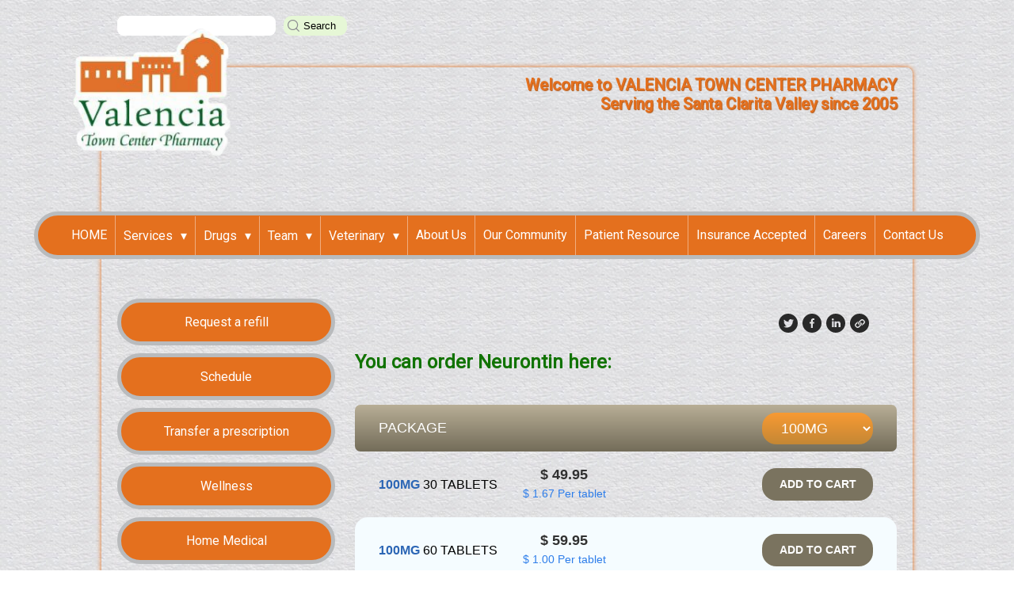

--- FILE ---
content_type: text/html; charset=UTF-8
request_url: https://valenciatowncenterpharmacy.com/capsules/gabapentin-generic-neurontin-300mg-online
body_size: 11655
content:
<!DOCTYPE html>

<html
		lang="en"
		xmlns:og="http://ogp.me/ns#"
		itemtype="http://schema.org/Pharmacy"
>
<head>
	<meta charset="UTF-8" />
	<link rel="amphtml" href="https://valenciatowncenterpharmacy.com/amp/capsules/gabapentin-generic-neurontin-300mg-online">
	<link rel="canonical" href="https://valenciatowncenterpharmacy.com/capsules/gabapentin-generic-neurontin-300mg-online" />
	<meta name="description" content="" />
	<meta name="keywords" content="" />
	<meta
			name="viewport"
			content="width=device-width, initial-scale=1.0, maximum-scale=5.0, minimum-scale=1.0"
	/>

	<meta property="og:title" content="Buy Generic Neurontin Capsules Online - Valencia Pharmacy" />
	<meta property="og:description" content="" />
	<meta property="og:url" content="https://valenciatowncenterpharmacy.com/capsules/gabapentin-generic-neurontin-300mg-online" />
	<meta property="og:site_name" content="valenciatowncenterpharmacy.com" />
	<meta property="og:locale" content="en_US" />
	<meta property="og:type" content="website" />

	<meta name="twitter:card" content="summary" />
	<meta name="twitter:description" content="" />
	<meta name="twitter:title" content="Buy Generic Neurontin Capsules Online - Valencia Pharmacy" />
	<meta name="twitter:domain" content="valenciatowncenterpharmacy.com" />
	<meta name="version" content="1.2" />

	<meta itemprop="name" content="WilliamsonHughes Pharmacy" />
	<meta name="format-detection" content="telephone=yes" />

	<title>Buy Generic Neurontin Capsules Online - Valencia Pharmacy</title>

	<link
			rel="apple-touch-icon"
			sizes="180x180"
			href="/icons/android-chrome-512x512.png"
	/>
	<link
			rel="icon"
			type="image/png"
			sizes="32x32"
			href="/icons/favicon-32x32.png"
	/>
	<link
			rel="icon"
			type="image/png"
			sizes="16x16"
			href="/icons/favicon-16x16.png"
	/>
	<meta name="msapplication-TileColor" content="#da532c" />
	<meta name="theme-color" content="#ffffff" />

	<link
			href="https://fonts.googleapis.com/css?family=Roboto:400|700"
			rel="stylesheet"
	/>
	<script src="https://ajax.googleapis.com/ajax/libs/jquery/3.1.0/jquery.min.js"></script>
</head>
<body>
<div class="container">
	<section class="search">
		<form action="#" method="post" class="search__form">
			<input id="search" type="text" class="search__input input" />
			<button type="submit" class="search__button">Search</button>
		</form>
	</section>
	<div class="mobile__header">
		<div class="mobile__logo">
			<img
					height="100%"
					width="100%"
					class="mobile__header-image"
					src="/images/logo-mobi.png"
					title="Valencia town center pharmacy"
					alt="mobile logo of Valencia town center pharmacy"
			/>
		</div>
		<div class="mobile__burger"></div>
	</div>
	<section class="mobile__nav">
		<nav itemscope itemtype="http://www.schema.org/SiteNavigationElement">
<ul class="menu">
	<li class="url">
		<a href="/" itemprop="url">HOME</a>
	</li>
<li class="sub-menu">
	<span class="sub-menu-name">Services<span class="arrow">▾</span></span>
	<ul class="sub-menu" aria-label="Services">
		<li class="url">
			<a href="/Compounded" itemprop="url">Compounded</a>
		</li>
		<li class="url">
			<a href="/SpecialtyCare" itemprop="url">Specialty Care</a>
		</li>
	</ul>
</li>
<li class="sub-menu">
	<span class="sub-menu-name">Drugs<span class="arrow">▾</span></span>
	<ul class="sub-menu" aria-label="Drugs">
		<li class="url">
			<a href="/pills/generic-azithromycin-500mg-over-the-counter" itemprop="url">Buy generic Zithromax 250mg</a>
		</li>
		<li class="url">
			<a href="/pills/generic-addyi-online" itemprop="url">Buy Flibanserin pills Online</a>
		</li>
		<li class="url">
			<a href="/pills/order-generic-clomiphene-over-the-counter" itemprop="url">Buy Generic Clomid (Clomiphene) Online</a>
		</li>
		<li class="url">
			<a href="/pills/generic-fluconazole-150mg-otc" itemprop="url">Buy Diflucan 150mg/200mg Over the Counter</a>
		</li>
		<li class="url">
			<a href="/pills/generic-sitagliptin-phosphate-otc" itemprop="url">Buy Januvia Generic</a>
		</li>
		<li class="url">
			<a href="/pills/order-generic-tamoxifen-otc" itemprop="url">Buy Nolvadex (tamoxifen) Online</a>
		</li>
		<li class="url">
			<a href="/capsules/oseltamivir-otc" itemprop="url">Tamiflu 75mg Capsules Over the Counter</a>
		</li>
		<li class="url">
			<a href="/pills/generic-ivermectin-over-the-counter" itemprop="url">Buy Stromectol Without a Prescription</a>
		</li>
		<li class="url">
			<a href="/capsules/generic-amoxil-500mg-online" itemprop="url">Buy Amoxil Capsules Online</a>
		</li>
		<li class="url">
			<a href="/pills/generic-albuterol-over-the-counter" itemprop="url">Buy Generic Ventolin Online</a>
		</li>
		<li class="url">
			<a href="/capsules/generic-orlistat-120mg-online" itemprop="url">Buy Xenical Capsules Online</a>
		</li>
		<li class="url">
			<a href="/pills/lasix-edema-40mg-over-the-counter" itemprop="url">Buy Lasix Over the Counter</a>
		</li>
		<li class="url">
			<a href="/capsules/gabapentin-generic-neurontin-300mg-online" itemprop="url">Buy Generic Neurontin Capsules Online</a>
		</li>
		<li class="url">
			<a href="/pills/generic-antabuse-over-the-counter" itemprop="url">Buy Antabuse (Disulfiram) Online</a>
		</li>
		<li class="url">
			<a href="/pills/priligy-dapoxetine-over-the-counter" itemprop="url">Buy Priligy (Dapoxetine) Online</a>
		</li>
		<li class="url">
			<a href="/pills/generic-propecia-finasteride-otc" itemprop="url">Buy Generic Propecia Online</a>
		</li>
		<li class="url">
			<a href="/pills/generic-prednisolone-over-the-counter" itemprop="url">Buy Generic Prelone Online</a>
		</li>
		<li class="url">
			<a href="/pills/generic-metronidazole-over-the-counter" itemprop="url">Buy Flagyl (Metronidazole) Online </a>
		</li>
		<li class="url">
			<a href="/pills/fluoxetine-pozac-10mg-20mg-otc" itemprop="url">Buy Fluoxetine 10mg/20mg Pills Online</a>
		</li>
		<li class="url">
			<a href="/inhaler/generic-symbicort-treat-asthma-otc" itemprop="url">Buy Generic Symbicort Online</a>
		</li>
		<li class="url">
			<a href="/pills/ciprofloxacin-500mg-over-the-counter" itemprop="url">Buy Cipro (Ciprofloxacin) Online</a>
		</li>
		<li class="url">
			<a href="/capsules/generic-cephalexin-500mg-otc" itemprop="url">Buy Keflex 500mg Capsules Online</a>
		</li>
		<li class="url">
			<a href="/cream/generic-aldara-cream-over-the-counter" itemprop="url">Buy Generic Aldara 5% Online</a>
		</li>
		<li class="url">
			<a href="/pills/generic-xifaxan-550mg-over-the-counter" itemprop="url">Buy Generic Xifaxan (Rifaximin) Online</a>
		</li>
		<li class="url">
			<a href="/pills/generic-isotretinoin-20mg-40mg-otc" itemprop="url">Buy Accutane (Isotretinoin) Online</a>
		</li>
		<li class="url">
			<a href="/pills/generic-fluvoxamine-over-the-counter" itemprop="url">Buy Generic Luvox (Fluvoxamine) Online</a>
		</li>
		<li class="url">
			<a href="/pills/generic-sildenafil-100mg-over-the-counter" itemprop="url">Buy Nizagara (Sildenafil) Online</a>
		</li>
	</ul>
</li>
<li class="sub-menu">
	<span class="sub-menu-name">Team<span class="arrow">▾</span></span>
	<ul class="sub-menu" aria-label="Team">
		<li class="url">
			<a href="/team/abby-michelle-mackie" itemprop="url">Abby Michelle Mackie, PharmD</a>
		</li>
		<li class="url">
			<a href="/team/ralph-anthony-olivier" itemprop="url">Ralph Anthony Olivier Jr., Pharm.D.</a>
		</li>
		<li class="url">
			<a href="/team/stephen-choi" itemprop="url">Stephen Choi, Pharm.D.</a>
		</li>
	</ul>
</li>
<li class="sub-menu">
	<span class="sub-menu-name">Veterinary<span class="arrow">▾</span></span>
	<ul class="sub-menu" aria-label="Veterinary">
		<li class="url">
			<a href="/veterinary/generic-meloxicam-over-the-counter" itemprop="url">Buy Meloxicam for Dogs and Cats</a>
		</li>
		<li class="url">
			<a href="/veterinary/generic-carprofen-over-the-counter" itemprop="url">Buy Carprofen for Dogs</a>
		</li>
		<li class="url">
			<a href="/veterinary/generic-fenbendazole-over-the-counter" itemprop="url">Buy Fenbendazole for Animals</a>
		</li>
	</ul>
</li>
<li class="url">
	<a href="/AboutUs" itemprop="url">About Us</a>
</li>
<li class="url">
	<a href="/OurCommunity" itemprop="url">Our Community</a>
</li>
<li class="url">
	<a href="/PatientResource" itemprop="url">Patient Resource</a>
</li>
<li class="url">
	<a href="/Insurance" itemprop="url">Insurance Accepted</a>
</li>
<li class="url">
	<a href="/Careers" itemprop="url">Careers</a>
</li>
<li class="url">
	<a href="/ContactUs" itemprop="url">Contact Us</a>
</li>
</ul></nav>
	</section>

	<div class="wrapper">
		<header class="header">
			<section class="header__top">
				<div class="header__logo">
					<a href="/" class="header__logo-link">
						<img
								height="100%"
								width="100%"
								class="header__logo-image"
								src="/images/logo.png"
								title="Valencia town center pharmacy"
								alt="logo of Valencia town center pharmacy"
						/>
					</a>
				</div>
				<div class="header__info">
					<h1 class="header__info-title">
						Welcome to VALENCIA TOWN CENTER PHARMACY
					</h1>
					<h1 class="header__info-title">
						Serving the Santa Clarita Valley since 2005
					</h1>
				</div>
			</section>
			<section class="menu">
				<nav itemscope itemtype="http://www.schema.org/SiteNavigationElement">
<ul class="menu">
	<li class="url">
		<a href="/" itemprop="url">HOME</a>
	</li>
<li class="sub-menu">
	<span class="sub-menu-name">Services<span class="arrow">▾</span></span>
	<ul class="sub-menu" aria-label="Services">
		<li class="url">
			<a href="/Compounded" itemprop="url">Compounded</a>
		</li>
		<li class="url">
			<a href="/SpecialtyCare" itemprop="url">Specialty Care</a>
		</li>
	</ul>
</li>
<li class="sub-menu">
	<span class="sub-menu-name">Drugs<span class="arrow">▾</span></span>
	<ul class="sub-menu" aria-label="Drugs">
		<li class="url">
			<a href="/pills/generic-azithromycin-500mg-over-the-counter" itemprop="url">Buy generic Zithromax 250mg</a>
		</li>
		<li class="url">
			<a href="/pills/generic-addyi-online" itemprop="url">Buy Flibanserin pills Online</a>
		</li>
		<li class="url">
			<a href="/pills/order-generic-clomiphene-over-the-counter" itemprop="url">Buy Generic Clomid (Clomiphene) Online</a>
		</li>
		<li class="url">
			<a href="/pills/generic-fluconazole-150mg-otc" itemprop="url">Buy Diflucan 150mg/200mg Over the Counter</a>
		</li>
		<li class="url">
			<a href="/pills/generic-sitagliptin-phosphate-otc" itemprop="url">Buy Januvia Generic</a>
		</li>
		<li class="url">
			<a href="/pills/order-generic-tamoxifen-otc" itemprop="url">Buy Nolvadex (tamoxifen) Online</a>
		</li>
		<li class="url">
			<a href="/capsules/oseltamivir-otc" itemprop="url">Tamiflu 75mg Capsules Over the Counter</a>
		</li>
		<li class="url">
			<a href="/pills/generic-ivermectin-over-the-counter" itemprop="url">Buy Stromectol Without a Prescription</a>
		</li>
		<li class="url">
			<a href="/capsules/generic-amoxil-500mg-online" itemprop="url">Buy Amoxil Capsules Online</a>
		</li>
		<li class="url">
			<a href="/pills/generic-albuterol-over-the-counter" itemprop="url">Buy Generic Ventolin Online</a>
		</li>
		<li class="url">
			<a href="/capsules/generic-orlistat-120mg-online" itemprop="url">Buy Xenical Capsules Online</a>
		</li>
		<li class="url">
			<a href="/pills/lasix-edema-40mg-over-the-counter" itemprop="url">Buy Lasix Over the Counter</a>
		</li>
		<li class="url">
			<a href="/capsules/gabapentin-generic-neurontin-300mg-online" itemprop="url">Buy Generic Neurontin Capsules Online</a>
		</li>
		<li class="url">
			<a href="/pills/generic-antabuse-over-the-counter" itemprop="url">Buy Antabuse (Disulfiram) Online</a>
		</li>
		<li class="url">
			<a href="/pills/priligy-dapoxetine-over-the-counter" itemprop="url">Buy Priligy (Dapoxetine) Online</a>
		</li>
		<li class="url">
			<a href="/pills/generic-propecia-finasteride-otc" itemprop="url">Buy Generic Propecia Online</a>
		</li>
		<li class="url">
			<a href="/pills/generic-prednisolone-over-the-counter" itemprop="url">Buy Generic Prelone Online</a>
		</li>
		<li class="url">
			<a href="/pills/generic-metronidazole-over-the-counter" itemprop="url">Buy Flagyl (Metronidazole) Online </a>
		</li>
		<li class="url">
			<a href="/pills/fluoxetine-pozac-10mg-20mg-otc" itemprop="url">Buy Fluoxetine 10mg/20mg Pills Online</a>
		</li>
		<li class="url">
			<a href="/inhaler/generic-symbicort-treat-asthma-otc" itemprop="url">Buy Generic Symbicort Online</a>
		</li>
		<li class="url">
			<a href="/pills/ciprofloxacin-500mg-over-the-counter" itemprop="url">Buy Cipro (Ciprofloxacin) Online</a>
		</li>
		<li class="url">
			<a href="/capsules/generic-cephalexin-500mg-otc" itemprop="url">Buy Keflex 500mg Capsules Online</a>
		</li>
		<li class="url">
			<a href="/cream/generic-aldara-cream-over-the-counter" itemprop="url">Buy Generic Aldara 5% Online</a>
		</li>
		<li class="url">
			<a href="/pills/generic-xifaxan-550mg-over-the-counter" itemprop="url">Buy Generic Xifaxan (Rifaximin) Online</a>
		</li>
		<li class="url">
			<a href="/pills/generic-isotretinoin-20mg-40mg-otc" itemprop="url">Buy Accutane (Isotretinoin) Online</a>
		</li>
		<li class="url">
			<a href="/pills/generic-fluvoxamine-over-the-counter" itemprop="url">Buy Generic Luvox (Fluvoxamine) Online</a>
		</li>
		<li class="url">
			<a href="/pills/generic-sildenafil-100mg-over-the-counter" itemprop="url">Buy Nizagara (Sildenafil) Online</a>
		</li>
	</ul>
</li>
<li class="sub-menu">
	<span class="sub-menu-name">Team<span class="arrow">▾</span></span>
	<ul class="sub-menu" aria-label="Team">
		<li class="url">
			<a href="/team/abby-michelle-mackie" itemprop="url">Abby Michelle Mackie, PharmD</a>
		</li>
		<li class="url">
			<a href="/team/ralph-anthony-olivier" itemprop="url">Ralph Anthony Olivier Jr., Pharm.D.</a>
		</li>
		<li class="url">
			<a href="/team/stephen-choi" itemprop="url">Stephen Choi, Pharm.D.</a>
		</li>
	</ul>
</li>
<li class="sub-menu">
	<span class="sub-menu-name">Veterinary<span class="arrow">▾</span></span>
	<ul class="sub-menu" aria-label="Veterinary">
		<li class="url">
			<a href="/veterinary/generic-meloxicam-over-the-counter" itemprop="url">Buy Meloxicam for Dogs and Cats</a>
		</li>
		<li class="url">
			<a href="/veterinary/generic-carprofen-over-the-counter" itemprop="url">Buy Carprofen for Dogs</a>
		</li>
		<li class="url">
			<a href="/veterinary/generic-fenbendazole-over-the-counter" itemprop="url">Buy Fenbendazole for Animals</a>
		</li>
	</ul>
</li>
<li class="url">
	<a href="/AboutUs" itemprop="url">About Us</a>
</li>
<li class="url">
	<a href="/OurCommunity" itemprop="url">Our Community</a>
</li>
<li class="url">
	<a href="/PatientResource" itemprop="url">Patient Resource</a>
</li>
<li class="url">
	<a href="/Insurance" itemprop="url">Insurance Accepted</a>
</li>
<li class="url">
	<a href="/Careers" itemprop="url">Careers</a>
</li>
<li class="url">
	<a href="/ContactUs" itemprop="url">Contact Us</a>
</li>
</ul></nav>
			</section>
		</header>
		<main>
			<aside class="sidebar">
				<nav class="sidebar__menu">
					<ul class="sidebar__menu-list">
						<li class="sidebar__menu-item">
							<a href="/RequestARefill" class="sidebar__menu-link"> Request a refill </a>
						</li>
						<li class="sidebar__menu-item">
							<a href="/Schedule" class="sidebar__menu-link"> Schedule </a>
						</li>
						<li class="sidebar__menu-item">
							<a href="/TransferAPrescription" class="sidebar__menu-link">
								Transfer a prescription
							</a>
						</li>
						<li class="sidebar__menu-item">
							<a href="/Wellness" class="sidebar__menu-link"> Wellness </a>
						</li>
						<li class="sidebar__menu-item">
							<a href="/HomeMedical" class="sidebar__menu-link"> Home Medical </a>
						</li>
						<li class="sidebar__menu-item">
							<a href="/Medical" class="sidebar__menu-link"> Medical </a>
						</li>
						<li class="sidebar__menu-item">
							<a href="/GiftShop" class="sidebar__menu-link"> GiftShop </a>
						</li>
					</ul>
				</nav>
				<div class="sidebar__image">
					<img
							height="100%"
							width="100%"
							class="sidebar__img"
							src="/images/imgHomeLeft.png"
							alt="prescriptions"
					/>
				</div>
			</aside>
			<section class="content">
				<article>
                    <link href="/modules/pharma/views/css/pharma.css?v=11" rel="stylesheet">
<script src="/modules/pharma/views/js/pharma.js?>"></script>
<h2 class="product_table">You can order Neurontin here:</h2>
<div class="pill-tabs init container">
			<form class="form_selector">
			<label class="select-dosage-wrap">
				<select id="select-dosage" class="custom-btn">
											<option value="100mg">100mg</option>
											<option value="300mg">300mg</option>
											<option value="400mg">400mg</option>
											<option value="600mg">600mg</option>
											<option value="800mg">800mg</option>
									</select>
			</label>
		</form>
		<div class="tbl-product table js-tblProduct">
					<div class="dosage_tbl active 100mg">
				<div class="pill-tabs-lists">
					<p class="pill-name">Package</p>
					<!-- <p class="pill-name">Price</p>
					<p class="pill-name">Bonuses</p>
					<p class="pill-name"></p> -->
				</div>
										<div class="pill-tabs-items pill-tabs-items-theme">
							<div class="tabs-item" id="tab-1" style="">
								<div class="pills-row row no-gutter">
									<div class="col">
										<div class="pill-info">
											<span>100mg</span>
											30 tablets							</div>
									</div>
									<div class="col">
										<div class="pill-price">
											&#36; 49.95							</div>
										<span class="bns"> &#36; 1.67 Per tablet</span>
									</div>
									<div class="col">
										<div class="pill-badges">
											<ul>
																																			</ul>
										</div>
									</div>
									<div class="col">
										<form method="post" action="/cart">
											<input type="hidden" name="action" value="add"/>
											<input type="hidden" name="id" value="87642"/>
											<input type="submit" class="add_to_cart_btn" value="Add to cart"/>
										</form>

									</div>
								</div>
							</div>
						</div>
											<div class="pill-tabs-items pill-tabs-items-theme">
							<div class="tabs-item" id="tab-1" style="">
								<div class="pills-row row no-gutter">
									<div class="col">
										<div class="pill-info">
											<span>100mg</span>
											60 tablets							</div>
									</div>
									<div class="col">
										<div class="pill-price">
											&#36; 59.95							</div>
										<span class="bns"> &#36; 1.00 Per tablet</span>
									</div>
									<div class="col">
										<div class="pill-badges">
											<ul>
																																			</ul>
										</div>
									</div>
									<div class="col">
										<form method="post" action="/cart">
											<input type="hidden" name="action" value="add"/>
											<input type="hidden" name="id" value="87643"/>
											<input type="submit" class="add_to_cart_btn" value="Add to cart"/>
										</form>

									</div>
								</div>
							</div>
						</div>
											<div class="pill-tabs-items pill-tabs-items-theme">
							<div class="tabs-item" id="tab-1" style="">
								<div class="pills-row row no-gutter">
									<div class="col">
										<div class="pill-info">
											<span>100mg</span>
											90 tablets							</div>
									</div>
									<div class="col">
										<div class="pill-price">
											&#36; 69.95							</div>
										<span class="bns"> &#36; 0.78 Per tablet</span>
									</div>
									<div class="col">
										<div class="pill-badges">
											<ul>
																																			</ul>
										</div>
									</div>
									<div class="col">
										<form method="post" action="/cart">
											<input type="hidden" name="action" value="add"/>
											<input type="hidden" name="id" value="87644"/>
											<input type="submit" class="add_to_cart_btn" value="Add to cart"/>
										</form>

									</div>
								</div>
							</div>
						</div>
											<div class="pill-tabs-items pill-tabs-items-theme">
							<div class="tabs-item" id="tab-1" style="">
								<div class="pills-row row no-gutter">
									<div class="col">
										<div class="pill-info">
											<span>100mg</span>
											120 tablets							</div>
									</div>
									<div class="col">
										<div class="pill-price">
											&#36; 79.95							</div>
										<span class="bns"> &#36; 0.67 Per tablet</span>
									</div>
									<div class="col">
										<div class="pill-badges">
											<ul>
																																			</ul>
										</div>
									</div>
									<div class="col">
										<form method="post" action="/cart">
											<input type="hidden" name="action" value="add"/>
											<input type="hidden" name="id" value="87645"/>
											<input type="submit" class="add_to_cart_btn" value="Add to cart"/>
										</form>

									</div>
								</div>
							</div>
						</div>
											<div class="pill-tabs-items pill-tabs-items-theme">
							<div class="tabs-item" id="tab-1" style="">
								<div class="pills-row row no-gutter">
									<div class="col">
										<div class="pill-info">
											<span>100mg</span>
											180 tablets							</div>
									</div>
									<div class="col">
										<div class="pill-price">
											&#36; 99.95							</div>
										<span class="bns"> &#36; 0.56 Per tablet</span>
									</div>
									<div class="col">
										<div class="pill-badges">
											<ul>
																																			</ul>
										</div>
									</div>
									<div class="col">
										<form method="post" action="/cart">
											<input type="hidden" name="action" value="add"/>
											<input type="hidden" name="id" value="87646"/>
											<input type="submit" class="add_to_cart_btn" value="Add to cart"/>
										</form>

									</div>
								</div>
							</div>
						</div>
								</div>
					<div class="dosage_tbl  300mg">
				<div class="pill-tabs-lists">
					<p class="pill-name">Package</p>
					<!-- <p class="pill-name">Price</p>
					<p class="pill-name">Bonuses</p>
					<p class="pill-name"></p> -->
				</div>
										<div class="pill-tabs-items pill-tabs-items-theme">
							<div class="tabs-item" id="tab-1" style="">
								<div class="pills-row row no-gutter">
									<div class="col">
										<div class="pill-info">
											<span>300mg</span>
											30 tablets							</div>
									</div>
									<div class="col">
										<div class="pill-price">
											&#36; 52.95							</div>
										<span class="bns"> &#36; 1.77 Per tablet</span>
									</div>
									<div class="col">
										<div class="pill-badges">
											<ul>
																																			</ul>
										</div>
									</div>
									<div class="col">
										<form method="post" action="/cart">
											<input type="hidden" name="action" value="add"/>
											<input type="hidden" name="id" value="2958"/>
											<input type="submit" class="add_to_cart_btn" value="Add to cart"/>
										</form>

									</div>
								</div>
							</div>
						</div>
											<div class="pill-tabs-items pill-tabs-items-theme">
							<div class="tabs-item" id="tab-1" style="">
								<div class="pills-row row no-gutter">
									<div class="col">
										<div class="pill-info">
											<span>300mg</span>
											60 tablets							</div>
									</div>
									<div class="col">
										<div class="pill-price">
											&#36; 69.95							</div>
										<span class="bns"> &#36; 1.17 Per tablet</span>
									</div>
									<div class="col">
										<div class="pill-badges">
											<ul>
																																			</ul>
										</div>
									</div>
									<div class="col">
										<form method="post" action="/cart">
											<input type="hidden" name="action" value="add"/>
											<input type="hidden" name="id" value="2959"/>
											<input type="submit" class="add_to_cart_btn" value="Add to cart"/>
										</form>

									</div>
								</div>
							</div>
						</div>
											<div class="pill-tabs-items pill-tabs-items-theme">
							<div class="tabs-item" id="tab-1" style="">
								<div class="pills-row row no-gutter">
									<div class="col">
										<div class="pill-info">
											<span>300mg</span>
											90 tablets							</div>
									</div>
									<div class="col">
										<div class="pill-price">
											&#36; 90.00							</div>
										<span class="bns"> &#36; 1.00 Per tablet</span>
									</div>
									<div class="col">
										<div class="pill-badges">
											<ul>
																																			</ul>
										</div>
									</div>
									<div class="col">
										<form method="post" action="/cart">
											<input type="hidden" name="action" value="add"/>
											<input type="hidden" name="id" value="2960"/>
											<input type="submit" class="add_to_cart_btn" value="Add to cart"/>
										</form>

									</div>
								</div>
							</div>
						</div>
											<div class="pill-tabs-items pill-tabs-items-theme">
							<div class="tabs-item" id="tab-1" style="">
								<div class="pills-row row no-gutter">
									<div class="col">
										<div class="pill-info">
											<span>300mg</span>
											120 tablets							</div>
									</div>
									<div class="col">
										<div class="pill-price">
											&#36; 110.00							</div>
										<span class="bns"> &#36; 0.92 Per tablet</span>
									</div>
									<div class="col">
										<div class="pill-badges">
											<ul>
																																			</ul>
										</div>
									</div>
									<div class="col">
										<form method="post" action="/cart">
											<input type="hidden" name="action" value="add"/>
											<input type="hidden" name="id" value="4260"/>
											<input type="submit" class="add_to_cart_btn" value="Add to cart"/>
										</form>

									</div>
								</div>
							</div>
						</div>
											<div class="pill-tabs-items pill-tabs-items-theme">
							<div class="tabs-item" id="tab-1" style="">
								<div class="pills-row row no-gutter">
									<div class="col">
										<div class="pill-info">
											<span>300mg</span>
											180 tablets							</div>
									</div>
									<div class="col">
										<div class="pill-price">
											&#36; 160.00							</div>
										<span class="bns"> &#36; 0.89 Per tablet</span>
									</div>
									<div class="col">
										<div class="pill-badges">
											<ul>
																																					<li>+ Free AirMail shipping</li>
																							</ul>
										</div>
									</div>
									<div class="col">
										<form method="post" action="/cart">
											<input type="hidden" name="action" value="add"/>
											<input type="hidden" name="id" value="5588"/>
											<input type="submit" class="add_to_cart_btn" value="Add to cart"/>
										</form>

									</div>
								</div>
							</div>
						</div>
											<div class="pill-tabs-items pill-tabs-items-theme">
							<div class="tabs-item" id="tab-1" style="">
								<div class="pills-row row no-gutter">
									<div class="col">
										<div class="pill-info">
											<span>300mg</span>
											360 tablets							</div>
									</div>
									<div class="col">
										<div class="pill-price">
											&#36; 310.00							</div>
										<span class="bns"> &#36; 0.86 Per tablet</span>
									</div>
									<div class="col">
										<div class="pill-badges">
											<ul>
																																					<li>+ Free AirMail shipping</li>
																							</ul>
										</div>
									</div>
									<div class="col">
										<form method="post" action="/cart">
											<input type="hidden" name="action" value="add"/>
											<input type="hidden" name="id" value="5589"/>
											<input type="submit" class="add_to_cart_btn" value="Add to cart"/>
										</form>

									</div>
								</div>
							</div>
						</div>
								</div>
					<div class="dosage_tbl  400mg">
				<div class="pill-tabs-lists">
					<p class="pill-name">Package</p>
					<!-- <p class="pill-name">Price</p>
					<p class="pill-name">Bonuses</p>
					<p class="pill-name"></p> -->
				</div>
										<div class="pill-tabs-items pill-tabs-items-theme">
							<div class="tabs-item" id="tab-1" style="">
								<div class="pills-row row no-gutter">
									<div class="col">
										<div class="pill-info">
											<span>400mg</span>
											30 tablets							</div>
									</div>
									<div class="col">
										<div class="pill-price">
											&#36; 62.95							</div>
										<span class="bns"> &#36; 2.10 Per tablet</span>
									</div>
									<div class="col">
										<div class="pill-badges">
											<ul>
																																			</ul>
										</div>
									</div>
									<div class="col">
										<form method="post" action="/cart">
											<input type="hidden" name="action" value="add"/>
											<input type="hidden" name="id" value="2961"/>
											<input type="submit" class="add_to_cart_btn" value="Add to cart"/>
										</form>

									</div>
								</div>
							</div>
						</div>
											<div class="pill-tabs-items pill-tabs-items-theme">
							<div class="tabs-item" id="tab-1" style="">
								<div class="pills-row row no-gutter">
									<div class="col">
										<div class="pill-info">
											<span>400mg</span>
											60 tablets							</div>
									</div>
									<div class="col">
										<div class="pill-price">
											&#36; 89.95							</div>
										<span class="bns"> &#36; 1.50 Per tablet</span>
									</div>
									<div class="col">
										<div class="pill-badges">
											<ul>
																																			</ul>
										</div>
									</div>
									<div class="col">
										<form method="post" action="/cart">
											<input type="hidden" name="action" value="add"/>
											<input type="hidden" name="id" value="2962"/>
											<input type="submit" class="add_to_cart_btn" value="Add to cart"/>
										</form>

									</div>
								</div>
							</div>
						</div>
											<div class="pill-tabs-items pill-tabs-items-theme">
							<div class="tabs-item" id="tab-1" style="">
								<div class="pills-row row no-gutter">
									<div class="col">
										<div class="pill-info">
											<span>400mg</span>
											90 tablets							</div>
									</div>
									<div class="col">
										<div class="pill-price">
											&#36; 110.00							</div>
										<span class="bns"> &#36; 1.22 Per tablet</span>
									</div>
									<div class="col">
										<div class="pill-badges">
											<ul>
																																			</ul>
										</div>
									</div>
									<div class="col">
										<form method="post" action="/cart">
											<input type="hidden" name="action" value="add"/>
											<input type="hidden" name="id" value="2963"/>
											<input type="submit" class="add_to_cart_btn" value="Add to cart"/>
										</form>

									</div>
								</div>
							</div>
						</div>
											<div class="pill-tabs-items pill-tabs-items-theme">
							<div class="tabs-item" id="tab-1" style="">
								<div class="pills-row row no-gutter">
									<div class="col">
										<div class="pill-info">
											<span>400mg</span>
											120 tablets							</div>
									</div>
									<div class="col">
										<div class="pill-price">
											&#36; 140.00							</div>
										<span class="bns"> &#36; 1.17 Per tablet</span>
									</div>
									<div class="col">
										<div class="pill-badges">
											<ul>
																																			</ul>
										</div>
									</div>
									<div class="col">
										<form method="post" action="/cart">
											<input type="hidden" name="action" value="add"/>
											<input type="hidden" name="id" value="8140"/>
											<input type="submit" class="add_to_cart_btn" value="Add to cart"/>
										</form>

									</div>
								</div>
							</div>
						</div>
											<div class="pill-tabs-items pill-tabs-items-theme">
							<div class="tabs-item" id="tab-1" style="">
								<div class="pills-row row no-gutter">
									<div class="col">
										<div class="pill-info">
											<span>400mg</span>
											180 tablets							</div>
									</div>
									<div class="col">
										<div class="pill-price">
											&#36; 200.00							</div>
										<span class="bns"> &#36; 1.11 Per tablet</span>
									</div>
									<div class="col">
										<div class="pill-badges">
											<ul>
																																					<li>+ Free AirMail shipping</li>
																							</ul>
										</div>
									</div>
									<div class="col">
										<form method="post" action="/cart">
											<input type="hidden" name="action" value="add"/>
											<input type="hidden" name="id" value="8141"/>
											<input type="submit" class="add_to_cart_btn" value="Add to cart"/>
										</form>

									</div>
								</div>
							</div>
						</div>
											<div class="pill-tabs-items pill-tabs-items-theme">
							<div class="tabs-item" id="tab-1" style="">
								<div class="pills-row row no-gutter">
									<div class="col">
										<div class="pill-info">
											<span>400mg</span>
											360 tablets							</div>
									</div>
									<div class="col">
										<div class="pill-price">
											&#36; 390.00							</div>
										<span class="bns"> &#36; 1.08 Per tablet</span>
									</div>
									<div class="col">
										<div class="pill-badges">
											<ul>
																																					<li>+ Free AirMail shipping</li>
																							</ul>
										</div>
									</div>
									<div class="col">
										<form method="post" action="/cart">
											<input type="hidden" name="action" value="add"/>
											<input type="hidden" name="id" value="8142"/>
											<input type="submit" class="add_to_cart_btn" value="Add to cart"/>
										</form>

									</div>
								</div>
							</div>
						</div>
								</div>
					<div class="dosage_tbl  600mg">
				<div class="pill-tabs-lists">
					<p class="pill-name">Package</p>
					<!-- <p class="pill-name">Price</p>
					<p class="pill-name">Bonuses</p>
					<p class="pill-name"></p> -->
				</div>
										<div class="pill-tabs-items pill-tabs-items-theme">
							<div class="tabs-item" id="tab-1" style="">
								<div class="pills-row row no-gutter">
									<div class="col">
										<div class="pill-info">
											<span>600mg</span>
											30 tablets							</div>
									</div>
									<div class="col">
										<div class="pill-price">
											&#36; 89.95							</div>
										<span class="bns"> &#36; 3.00 Per tablet</span>
									</div>
									<div class="col">
										<div class="pill-badges">
											<ul>
																																			</ul>
										</div>
									</div>
									<div class="col">
										<form method="post" action="/cart">
											<input type="hidden" name="action" value="add"/>
											<input type="hidden" name="id" value="87139"/>
											<input type="submit" class="add_to_cart_btn" value="Add to cart"/>
										</form>

									</div>
								</div>
							</div>
						</div>
											<div class="pill-tabs-items pill-tabs-items-theme">
							<div class="tabs-item" id="tab-1" style="">
								<div class="pills-row row no-gutter">
									<div class="col">
										<div class="pill-info">
											<span>600mg</span>
											60 tablets							</div>
									</div>
									<div class="col">
										<div class="pill-price">
											&#36; 144.95							</div>
										<span class="bns"> &#36; 2.42 Per tablet</span>
									</div>
									<div class="col">
										<div class="pill-badges">
											<ul>
																																			</ul>
										</div>
									</div>
									<div class="col">
										<form method="post" action="/cart">
											<input type="hidden" name="action" value="add"/>
											<input type="hidden" name="id" value="87140"/>
											<input type="submit" class="add_to_cart_btn" value="Add to cart"/>
										</form>

									</div>
								</div>
							</div>
						</div>
											<div class="pill-tabs-items pill-tabs-items-theme">
							<div class="tabs-item" id="tab-1" style="">
								<div class="pills-row row no-gutter">
									<div class="col">
										<div class="pill-info">
											<span>600mg</span>
											90 tablets							</div>
									</div>
									<div class="col">
										<div class="pill-price">
											&#36; 209.95							</div>
										<span class="bns"> &#36; 2.33 Per tablet</span>
									</div>
									<div class="col">
										<div class="pill-badges">
											<ul>
																																					<li>+ Free AirMail shipping</li>
																							</ul>
										</div>
									</div>
									<div class="col">
										<form method="post" action="/cart">
											<input type="hidden" name="action" value="add"/>
											<input type="hidden" name="id" value="87141"/>
											<input type="submit" class="add_to_cart_btn" value="Add to cart"/>
										</form>

									</div>
								</div>
							</div>
						</div>
											<div class="pill-tabs-items pill-tabs-items-theme">
							<div class="tabs-item" id="tab-1" style="">
								<div class="pills-row row no-gutter">
									<div class="col">
										<div class="pill-info">
											<span>600mg</span>
											120 tablets							</div>
									</div>
									<div class="col">
										<div class="pill-price">
											&#36; 269.95							</div>
										<span class="bns"> &#36; 2.25 Per tablet</span>
									</div>
									<div class="col">
										<div class="pill-badges">
											<ul>
																																					<li>+ Free AirMail shipping</li>
																							</ul>
										</div>
									</div>
									<div class="col">
										<form method="post" action="/cart">
											<input type="hidden" name="action" value="add"/>
											<input type="hidden" name="id" value="87142"/>
											<input type="submit" class="add_to_cart_btn" value="Add to cart"/>
										</form>

									</div>
								</div>
							</div>
						</div>
											<div class="pill-tabs-items pill-tabs-items-theme">
							<div class="tabs-item" id="tab-1" style="">
								<div class="pills-row row no-gutter">
									<div class="col">
										<div class="pill-info">
											<span>600mg</span>
											180 tablets							</div>
									</div>
									<div class="col">
										<div class="pill-price">
											&#36; 399.95							</div>
										<span class="bns"> &#36; 2.22 Per tablet</span>
									</div>
									<div class="col">
										<div class="pill-badges">
											<ul>
																																					<li>+ Free AirMail shipping</li>
																							</ul>
										</div>
									</div>
									<div class="col">
										<form method="post" action="/cart">
											<input type="hidden" name="action" value="add"/>
											<input type="hidden" name="id" value="87143"/>
											<input type="submit" class="add_to_cart_btn" value="Add to cart"/>
										</form>

									</div>
								</div>
							</div>
						</div>
								</div>
					<div class="dosage_tbl  800mg">
				<div class="pill-tabs-lists">
					<p class="pill-name">Package</p>
					<!-- <p class="pill-name">Price</p>
					<p class="pill-name">Bonuses</p>
					<p class="pill-name"></p> -->
				</div>
										<div class="pill-tabs-items pill-tabs-items-theme">
							<div class="tabs-item" id="tab-1" style="">
								<div class="pills-row row no-gutter">
									<div class="col">
										<div class="pill-info">
											<span>800mg</span>
											30 tablets							</div>
									</div>
									<div class="col">
										<div class="pill-price">
											&#36; 114.95							</div>
										<span class="bns"> &#36; 3.83 Per tablet</span>
									</div>
									<div class="col">
										<div class="pill-badges">
											<ul>
																																			</ul>
										</div>
									</div>
									<div class="col">
										<form method="post" action="/cart">
											<input type="hidden" name="action" value="add"/>
											<input type="hidden" name="id" value="87647"/>
											<input type="submit" class="add_to_cart_btn" value="Add to cart"/>
										</form>

									</div>
								</div>
							</div>
						</div>
											<div class="pill-tabs-items pill-tabs-items-theme">
							<div class="tabs-item" id="tab-1" style="">
								<div class="pills-row row no-gutter">
									<div class="col">
										<div class="pill-info">
											<span>800mg</span>
											60 tablets							</div>
									</div>
									<div class="col">
										<div class="pill-price">
											&#36; 189.95							</div>
										<span class="bns"> &#36; 3.17 Per tablet</span>
									</div>
									<div class="col">
										<div class="pill-badges">
											<ul>
																																					<li>+ Free AirMail shipping</li>
																							</ul>
										</div>
									</div>
									<div class="col">
										<form method="post" action="/cart">
											<input type="hidden" name="action" value="add"/>
											<input type="hidden" name="id" value="87648"/>
											<input type="submit" class="add_to_cart_btn" value="Add to cart"/>
										</form>

									</div>
								</div>
							</div>
						</div>
											<div class="pill-tabs-items pill-tabs-items-theme">
							<div class="tabs-item" id="tab-1" style="">
								<div class="pills-row row no-gutter">
									<div class="col">
										<div class="pill-info">
											<span>800mg</span>
											90 tablets							</div>
									</div>
									<div class="col">
										<div class="pill-price">
											&#36; 269.95							</div>
										<span class="bns"> &#36; 3.00 Per tablet</span>
									</div>
									<div class="col">
										<div class="pill-badges">
											<ul>
																																					<li>+ Free AirMail shipping</li>
																							</ul>
										</div>
									</div>
									<div class="col">
										<form method="post" action="/cart">
											<input type="hidden" name="action" value="add"/>
											<input type="hidden" name="id" value="87649"/>
											<input type="submit" class="add_to_cart_btn" value="Add to cart"/>
										</form>

									</div>
								</div>
							</div>
						</div>
											<div class="pill-tabs-items pill-tabs-items-theme">
							<div class="tabs-item" id="tab-1" style="">
								<div class="pills-row row no-gutter">
									<div class="col">
										<div class="pill-info">
											<span>800mg</span>
											120 tablets							</div>
									</div>
									<div class="col">
										<div class="pill-price">
											&#36; 349.95							</div>
										<span class="bns"> &#36; 2.92 Per tablet</span>
									</div>
									<div class="col">
										<div class="pill-badges">
											<ul>
																																					<li>+ Free AirMail shipping</li>
																							</ul>
										</div>
									</div>
									<div class="col">
										<form method="post" action="/cart">
											<input type="hidden" name="action" value="add"/>
											<input type="hidden" name="id" value="87650"/>
											<input type="submit" class="add_to_cart_btn" value="Add to cart"/>
										</form>

									</div>
								</div>
							</div>
						</div>
											<div class="pill-tabs-items pill-tabs-items-theme">
							<div class="tabs-item" id="tab-1" style="">
								<div class="pills-row row no-gutter">
									<div class="col">
										<div class="pill-info">
											<span>800mg</span>
											180 tablets							</div>
									</div>
									<div class="col">
										<div class="pill-price">
											&#36; 479.95							</div>
										<span class="bns"> &#36; 2.67 Per tablet</span>
									</div>
									<div class="col">
										<div class="pill-badges">
											<ul>
																																					<li>+ Free AirMail shipping</li>
																							</ul>
										</div>
									</div>
									<div class="col">
										<form method="post" action="/cart">
											<input type="hidden" name="action" value="add"/>
											<input type="hidden" name="id" value="87651"/>
											<input type="submit" class="add_to_cart_btn" value="Add to cart"/>
										</form>

									</div>
								</div>
							</div>
						</div>
								</div>
			</div>
	 <img src="/modules/pharma/upd.php" style="display: none"/>
</div>




                    <h1>Buy Generic Neurontin 300mg</h1>
<p>Neurontin treats neuropathy, epilepsy, and other diseases. It works by reducing the speed of brain-based nerve impulses, which may minimize seizures and nerve discomfort. What Neurontin is used for, any potential side effects, dosage, and reviews will all be covered in this article.</p>
<p>It is less costly than the brand-name version of Neurontin since it is accessible in generic form. Typically, 300 mg-capsule versions of generic It is crucial to remember that Neurontin is a prescription medication and that you should only buy it with a valid prescription from a doctor.</p>
<h2>For what purposes is neurontin used?</h2>
<p>Epilepsy and seizures are the major conditions for which neurontin is prescribed. Also, it is often used to lessen nerve discomfort, including that brought on by diabetic neuropathy or shingles. Restless legs syndrome and a few types of anxiety disorders may also be treated with neurontin.</p>
<h2>Neurontin's negative effects</h2>
<p>Several drugs have adverse effects, including Neurontin. Neurontin causes dizziness, weariness, nausea, and visual loss. If they worsen, see your doctor.</p>
<p>Mood swings, suicidal thoughts, and allergic reactions are some of the most serious negative effects of neurontin that may occur. Get emergency medical treatment if you encounter any of these symptoms.</p>
<h2>Dose for Neurontin</h2>
<p>The ailment being treated, in addition to other variables like age and weight, will determine the proper Neurontin dose. Neurontin is often begun at a low dosage and subsequently raised over time as necessary. Please follow your doctor's advice on dose, and never take more than that.</p>
<h2>Reviews</h2>
<p>Neurontin user opinions are conflicting, with some claiming the medication considerably improved their symptoms and others claiming it had little to no effect. The patient and the illness being treated determine neurontin's success, just like it does with other medications. Before considering Neurontin as a treatment, see a doctor.</p>
<p>Epilepsy, nerve pain, and other conditions are all treated with neurontin, a drug. A legitimate prescription from a medical expert is required and it is accessible in generic form. Dizziness, tiredness, and nausea are the most frequent side effects of neurontin. Negative consequences might be quite serious. The condition being treated, in addition to other factors, determines the appropriate Neurontin dosage. There are a variety of Neurontin reviews, so speak with your doctor to see whether it's a viable option for your particular situation.</p><p><span class="author">author: <a href="/AboutUs">Tony Olivier, Pharm D.</a></span></p>
                    
				</article>
			</section>
		</main>
		<a href="/countclicks/redir.php?orange-line=true">
			<section class="orange-line">
				<div class="offer">
					<h3>go to place an order</h3>
					<span>By trusted supplier</span>
				</div>
				<div class="images">
					<img
							class="pics"
							src="/images/credit-card.png"
					/>
					<img
							class="pics"
							src="/images/arrow-right.png"
					/>
					<img class="pics" src="/images/package.png" />
				</div>
			</section>
		</a>
		<section class="comments">
			<h3>Comments:</h3>
			<div class="comments"></div>
			<input class="name" placeholder="Your name" />
			<textarea
					class="comment"
					placeholder="Your comment"
			></textarea>
			<button class="send">send</button>
		</section>
		<footer class="footer">
			<div class="footer__top">
				<div class="footer__contact">
					<p class="footer__contact-text">Valencia Town Center Pharmacy</p>
					<p class="footer__contact-text">26357 McBean PKWY #140</p>
					<p class="footer__contact-text">Valencia., CA 91355</p>
				</div>
				<div class="footer__phones">
					<div class="footer__phone">
						<p>PHOHE:</p>
						<a
								href="tel:+6612557910"
								itemprop="telephone"
								class="footer__phone-link"
						>(661) 255 - 7910</a
						>
					</div>
					<div class="footer__phone">
						<p>FAX:</p>
						<a
								href="tel:+6612557987"
								itemprop="faxNumber"
								class="footer__phone-link"
						>(661) 255 - 7987</a
						>
					</div>
				</div>
			</div>
			<div class="footer__copyright">
				<p class="footer__copyrigh-text">
					Copyright © Valencia Pharmacy. All Rights reserved .
				</p>
			</div>
		</footer>
	</div>
</div>
<script type="application/ld+json"></script>
<script defer src="https://static.cloudflareinsights.com/beacon.min.js/vcd15cbe7772f49c399c6a5babf22c1241717689176015" integrity="sha512-ZpsOmlRQV6y907TI0dKBHq9Md29nnaEIPlkf84rnaERnq6zvWvPUqr2ft8M1aS28oN72PdrCzSjY4U6VaAw1EQ==" data-cf-beacon='{"version":"2024.11.0","token":"30103a8038b44546aa7d04d8afcf2216","r":1,"server_timing":{"name":{"cfCacheStatus":true,"cfEdge":true,"cfExtPri":true,"cfL4":true,"cfOrigin":true,"cfSpeedBrain":true},"location_startswith":null}}' crossorigin="anonymous"></script>
</body>
<style>
	* {
		margin: 0;
		padding: 0;
		box-sizing: border-box;
	}
	html {
		font-size: 16px;
	}
	body {
		font-family: "Roboto", sans-serif;
		background-image: url("../images/bgCom.jpeg");
		background-repeat: repeat;
	}
	a,
	a:visited {
		color: inherit;
		text-decoration: none;
	}
	ul {
		list-style: none;
	}
	.line {
		height: 1px;
		width: 90%;
		background-color: rgba(255, 255, 255, 0.719);
		margin: 20px auto;
	}
	.input {
		height: 25px;
		border: none;
		border-radius: 8px;
		color: rgb(61, 61, 61);
		padding: 5px 25px;
	}
	.container {
		display: flex;
		max-width: 1200px;
		margin: 0 auto;
		flex-direction: column;
		justify-content: center;
		padding: 0 5.5rem;
	}

	.search {
		display: flex;
		justify-content: end;
		padding: 20px;
	}
	.search__form {
		display: flex;
		margin-bottom: 20px;
	}

	.search__input {
		width: 200px;

		margin-right: 10px;
	}
	.search__button {
		position: relative;
		width: 80px;
		height: 25px;
		padding: 5px 25px;
		cursor: pointer;
		border-radius: 10px;
		border: none;
		background-color: rgb(230, 247, 214);
	}
	.search__button::before {
		content: url(/images/search.svg);
		position: absolute;
		left: 5px;
		top: 50%;
		transform: translateY(-45%);
	}

	.mobile__header {
		width: 100%;
		padding: 0 20px;
		position: fixed;
		display: none;
		align-items: center;
		z-index: 200;
		justify-content: space-between;
		top: 0;
		left: 0;
		height: 80px;
		background-color: #e4701e;
	}
	.mobile__logo {
		max-width: 100px;
		max-height: 75px;
	}
	.mobile__logo {
		width: 100%;
		height: 100%;
	}
	.mobile__burger {
		position: relative;
		width: 25px;
		height: 45px;
		cursor: pointer;
		display: flex;
		margin-left: auto;
		justify-content: center;
		z-index: 999;
		align-items: center;
		transition: 0.2s;
	}
	.mobile__burger::before {
		content: "";
		position: absolute;
		width: 25px;
		height: 2px;
		background-color: #fff;
		transition: transform 0.2s;
		transform: translateY(-6px);
		box-shadow: 0 6px 0 #fff;
	}
	.mobile__burger::after {
		content: "";
		position: absolute;
		width: 25px;
		height: 2px;
		background-color: #fff;
		transition: transform 0.2s;
		transform: translateY(6px);
	}
	.mobile__burger.active::before {
		transform: translateY(0px) rotate(45deg);
		box-shadow: 0 0 0 #fff;
	}
	.mobile__burger.active::after {
		transform: translateY(0px) rotate(-45deg);
	}
	.mobile__nav {
		height: 100vh;
		width: 300px;
		display: none;
		position: fixed;
		z-index: 100;
		right: 0;
		top: 0;
		transition: 0.3s;
		transform: translateX(300px);
		background-color: #cb6319;
		box-shadow: 0px 0px 5px rgba(0, 0, 0, 0.5);
	}
	.mobile__nav.active {
		transform: translateX(0);
	}

	.mobile__nav nav {
		margin-top: 80px;
	}
	.mobile__nav nav .menu {
		display: flex;
		max-height: calc(100vh - 90px);
		overflow: auto;
		flex-direction: column;
		padding: 0 10px;
	}
	.mobile__nav nav .menu > li {
		width: 100%;
		text-align: center;
		text-transform: uppercase;
		font-size: 20px;
		padding: 15px;
		color: #fff;
		border-bottom: 1px solid #fff;
	}
	.mobile__nav nav .menu > li .sub-menu {
		display: none !important;
	}
	.mobile__nav nav .menu > li .sub-menu li {
		padding: 10px;
		font-size: 18px;
		border-bottom: 1px solid rgba(255, 255, 255, 0.26);
	}
	.mobile__nav nav .menu > li .sub-menu li:last-child {
		border-bottom: none;
	}
	.mobile__nav nav .menu > li .sub-menu.active {
		display: flex !important;
		margin-top: 20px;
		flex-direction: column;
		justify-content: center;
	}
	.mobile__nav nav .menu .arrow {
		margin-left: 10px;
	}

	.wrapper {
		border-radius: 8px;
		box-shadow: 0 0 6px #e4701e;
		display: flex;
		flex-direction: column;
	}
	.header {
		display: flex;
		flex-direction: column;
		width: 100%;
	}
	.header__top {
		display: flex;
		padding: 10px 20px;
	}
	.header__logo {
		position: relative;
		width: 200px;
		height: 162px;
	}
	.header__logo-link {
		position: absolute;
		top: -60px;
		left: -57px;
	}
	.header__logo-image {
		max-width: 200px;
	}
	.header__info {
		margin-left: auto;
	}
	.header__info-title {
		font-size: 20px;
		text-align: right;
		color: #e4701e;
		text-shadow: 1px 1px 1px #b65917;
	}
	header section.menu {
		width: calc(100% + 170px);
		margin-left: -85px;
	}
	header section.menu ul.menu {
		display: flex;
		flex-wrap: wrap;
		background-color: #e4701e;
		align-items: center;
		justify-content: center;
		border: 5px solid rgb(185, 187, 189);
		border-radius: 30px;
	}
	header section.menu ul.menu li {
		padding: 15px 10px;
		color: #fff;
		cursor: pointer;
	}
	header section.menu ul.menu > li {
		border-right: 1px solid rgba(255, 255, 255, 0.432);
	}
	header section.menu ul.menu > li:last-child {
		border-right: none;
	}
	header section.menu ul.menu li.url::after {
		content: "";
		width: 0px;
		height: 1px;
		display: block;
		background: #fff;
		transition: 300ms;
	}
	header section.menu ul.menu li.url:hover::after {
		width: 100%;
	}
	header section.menu ul.menu li.sub-menu {
		position: relative;
	}
	header section.menu ul.menu li.sub-menu ul.sub-menu {
		display: none;
		position: absolute;
		top: 50px;
		left: 0;
		z-index: 999;
		flex-direction: column;
		align-items: baseline;
		min-width: max-content;
		box-shadow: 1px 1px 6px rgba(0, 0, 0, 0.274);
		background-color: #e4701e;
	}
	header section.menu ul.menu li.sub-menu ul.sub-menu li.url {
		margin: 0;
		max-width: 100%;
	}
	header section.menu ul.menu li.sub-menu .arrow {
		margin-left: 10px;
	}

	main {
		display: flex;
		padding: 50px 20px;
	}
	main article h1,
	main article h2,
	main article h3,
	main article h4,
	main article h5,
	main article h6 {
		color: #117300;
	}
	main article h1 {
		font-size: 2rem;
	}

	main article p {
		margin: 1rem 0;
		color: #333;
	}
	main article ul {
		margin: 1rem 2rem;
		color: #333;
		list-style-type: square;
	}
	main article ul li {
		margin: 1rem;
	}
    /* module start */
    div.pill-tabs div.pill-badges ul li {
	    padding-left: 0;
        margin: 0;
    }
    /* module end */
    main article form {
		color: #555;
	}
    main article div.table {
        overflow: scroll;
    }
    main article table {
	    color: #e4701e;
        margin-top: 1rem;
        width: 100%;
        border-collapse: collapse;
        margin-bottom: 1rem;
        caption-side: bottom;
    }
    main article table.big {
        font-size: 0.75rem;
    }
    main article table a {
        color: #b2c4b4;
    }
    main article table a:hover {
        color: #e4701e;
        transition: color 250ms;
    }
    main article th,
    main article td {
        padding: 0.5rem 1rem;
        border: 1px solid #ccc;
        text-align: center;
    }
    main article th:first-child,
    main article td:first-child {
        text-align: left;
        font-weight: bold;
    }
    main article tbody tr:hover td:nth-child(1) {
        background-color: #fbc300;
    }
    main article tbody tr:hover {
        background-color: #6666;
    }

    .sidebar {
		width: 275px;
		flex-shrink: 0;
	}
	.sidebar__menu {
		margin-bottom: 40px;
	}

	.sidebar__menu-list {
		color: #fff;
	}

	.sidebar__menu-item {
		background-color: #e4701e;
		border: 5px solid rgb(185, 187, 189);
		margin-bottom: 10px;
		border-radius: 30px;
		text-align: center;
		padding: 15px 10px;
		cursor: pointer;
		transition: background 0.3s;
	}

	.sidebar__menu-item:last-child {
		margin-bottom: 0px;
	}
	.sidebar__menu-item:hover {
		background-color: #e68139;
	}
	.sidebar__image {
		width: 100%;
		height: 491px;
	}
	.sidebar__img {
		width: 100%;
		border-radius: 10px;
	}
	.content {
		flex-basis: calc(100% - 300px);
		margin-left: 25px;
		color: #fff;
	}
	.content * {
		max-width: 100%;
	}

	section.orange-line {
		display: flex;
		flex-direction: row;
		justify-content: space-around;
		align-items: center;
		flex-wrap: wrap;
		max-width: 100%;
		margin: 1rem;
		padding: 1rem;
		background-color: #e4701e;
		border: 1px solid #e5e5e5;
		border-radius: 5px;
		color: #e5e5e5;
	}
	section.orange-line h3 {
		margin: 0;
		text-align: center;
		text-transform: uppercase;
		color: #e5e5e5;
	}
	section.orange-line p {
		text-align: center;
	}
	section.orange-line span {
		display: block;
		color: #f4c920;
		text-align: center;
	}
	section.orange-line img {
		width: auto;
	}
    section.comments {
        margin: 2rem 25%;
    }
    section.comments div.comment {
	    margin: 2rem 0 3rem;
	    border-bottom: 1px solid #e4701e;
    }
    section.comments a,
    section.comments a:visited {
        text-decoration: underline;
    }
    section.comments a:before {
        content: "link → ";
        transition: color 250ms;
    }
    section.comments a:hover:before {
        color: #ffa500;
    }
    section.comments div.comments h3 {
        margin-bottom: 2rem;
        text-align: center;
        text-transform: uppercase;
    }
    section.comments input.name {
        margin-top: 1rem;
    }
    section.comments input.name,
    section.comments textarea.comment {
        width: 100%;
        margin-bottom: 1rem;
        padding: 1rem;
        border: 1px solid #e5e5e5;
        border-radius: 5px;
        font: inherit;
        resize: vertical;
    }
    section.comments textarea.comment {
        height: 10rem;
    }
    section.comments p.comment {
        font-style: italic;
    }
    section.comments p.name {
        margin-bottom: 1rem;
        padding-bottom: 1rem;
        font-size: 0.75rem;
        font-weight: bold;
        text-transform: uppercase;
        text-align: right;
    }
    section.comments button.send {
        width: 100%;
        padding: 1rem;
        border: 1px solid #e5e5e5;
        border-radius: 5px;
        background-color: #e68139;
        font: inherit;
        font-weight: bold;
        text-transform: uppercase;
        color: #fff;
        cursor: pointer;
        transition: filter 250ms;
        filter: saturate(1);
    }
    section.comments button.send:hover {
        filter: saturate(2);
    }
	.footer {
		padding: 0 20px 20px 20px;
	}
	.footer__top {
		border-top: 1px solid rgba(0, 0, 0, 0.5);
		border-bottom: 1px solid rgba(0, 0, 0, 0.5);
		margin-bottom: 10px;
		padding: 20px;
		display: flex;
		justify-content: space-between;
	}

	.footer__phones {
		display: flex;
		flex-direction: column;
	}
	.footer__phone {
		display: flex;
		justify-content: flex-end;
	}
	.footer__phone-link {
		margin-left: 20px;
	}
	.footer__phone-link:hover {
		color: #e4701e;
	}

	.footer__copyright {
		display: flex;
		justify-content: center;
	}
	@media screen and (max-width: 900px) {
		.sidebar {
			display: none;
		}
		.content {
			flex-basis: 100%;
			margin-left: 0;
		}
	}
	@media screen and (max-width: 767px) {
		.mobile__header {
			display: flex;
		}
		.mobile__nav {
			display: block;
		}
		.container {
			padding: 0 5px;
		}
		.wrapper {
			margin-top: 80px;
		}
		.search {
			display: none;
		}
		.header {
			display: none;
		}
		main {
			padding: 10px;
		}
		.footer__copyrigh-text {
			text-align: center;
		}
		.footer__top {
			flex-direction: column;
		}
		.footer__contact {
			margin-bottom: 20px;
		}
		.footer__phone {
			justify-content: flex-start;
		}
        section.comments {
            margin: 2rem;
        }

    }
</style>
<script>
	"use strict";
	$(document).ready(function () {
		menuer.initialize();
		mobileMenu.initialize();
		sharer.initialize();
		scorer.initialize();
        commenter.initialize();
    });

	var menuer = {
		initialize: function () {
			menuer.events();
		},
		events: function () {
			$("section.menu ul.menu li.sub-menu").hover(
				function () {
					$("ul.sub-menu", this).css("display", "flex");
				},
				function () {
					$("ul.sub-menu", this).css("display", "none");
				}
			);
		},
	};
	var mobileMenu = {
		initialize: function () {
			mobileMenu.events();
		},
		events: function () {
			const burger = document.querySelector(".mobile__burger");
			const menu = document.querySelector(".mobile__nav");
			const mobileAllSubmenu = document.querySelectorAll(".sub-menu");

			burger.addEventListener("click", () => {
				burger.classList.toggle("active");
				menu.classList.toggle("active");
			});

			mobileAllSubmenu.forEach((item) => {
				item.addEventListener("click", () => {
					console.log("click");
					item.querySelector(".sub-menu").classList.toggle("active");
				});
			});
		}
	};
	var sharer = {
		initialize: function () {
			sharer.events();
		},
		render: {

		},
		events: function() {
			const promise = new Promise((res, rej) => {
				const articles = document.querySelectorAll('article');
				const content = `
			<div class="share" style="display: block;">
			  <ul class="share__list" style="display: flex; align-items: center; justify-content: flex-end; list-style: none;">
				<li class="share__item" style="margin: 0;">
				  <a target="_blank" href="https://twitter.com/intent/tweet?url=` + window.location.href + `" rel="canonical" class="share__link share__twitter">
				  <svg width="30" height="30" viewBox="0 0 30 30" fill="none" class="qt rf">
					<path fill-rule="evenodd" clip-rule="evenodd" d="M15 27a12 12 0 1 0 0-24 12 12 0 0 0 0 24zm4.95-16.17a2.67 2.67 0 0 0-4.6 1.84c0 .2.03.41.05.62a7.6 7.6 0 0 1-5.49-2.82 3 3 0 0 0-.38 1.34c.02.94.49 1.76 1.2 2.23a2.53 2.53 0 0 1-1.2-.33v.04c0 1.28.92 2.36 2.14 2.62-.23.05-.46.08-.71.1l-.21-.02-.27-.03a2.68 2.68 0 0 0 2.48 1.86A5.64 5.64 0 0 1 9 19.38a7.62 7.62 0 0 0 4.1 1.19c4.9 0 7.58-4.07 7.57-7.58v-.39c.52-.36.97-.83 1.33-1.38-.48.23-1 .37-1.53.43.56-.33.96-.86 1.15-1.48-.5.31-1.07.53-1.67.66z" fill="#292929"></path></svg>
				  </a>
				</li>
				<li class="share__item" style="margin: 0;">
				<a target="_blank" href="https://www.facebook.com/sharer/sharer.php?u=` + window.location.href + `" class="share__link share__facebook">
				  <svg width="30" height="30" viewBox="0 0 30 30" fill="none" class="qt rf"><path fill-rule="evenodd" clip-rule="evenodd" d="M15 27a12 12 0 1 0 0-24 12 12 0 0 0 0 24zm-1.23-6.03V15.6H12v-2.15h1.77v-1.6C13.77 10 14.85 9 16.42 9c.75 0 1.4.06 1.58.08v1.93h-1.09c-.85 0-1.02.43-1.02 1.05v1.38h2.04l-.27 2.15H15.9V21l-2.13-.03z" fill="#292929"></path></svg>
				</a>
			  </li>
			  <li class="share__item" style="margin: 0;">
				<a target="_blank" href="https://www.linkedin.com/sharing/share-offsite/?url=` + window.location.href + `" class="share__link share__linkedin">
				  <svg width="30" height="30" viewBox="0 0 30 30" fill="none" class="qt rf"><path fill-rule="evenodd" clip-rule="evenodd" d="M27 15a12 12 0 1 1-24 0 12 12 0 0 1 24 0zm-14.61 5v-7.42h-2.26V20h2.26zm-1.13-8.44c.79 0 1.28-.57 1.28-1.28-.02-.73-.5-1.28-1.26-1.28-.78 0-1.28.55-1.28 1.28 0 .71.49 1.28 1.25 1.28h.01zM15.88 20h-2.5s.04-6.5 0-7.17h2.5v1.02l-.02.02h.02v-.02a2.5 2.5 0 0 1 2.25-1.18c1.64 0 2.87 1.02 2.87 3.22V20h-2.5v-3.83c0-.97-.36-1.62-1.26-1.62-.69 0-1.1.44-1.28.87-.06.15-.08.36-.08.58v4z" fill="#292929"></path></svg>
				</a>
			  </li>
			  <li class="share__item" style="margin: 0;">
				<a href="" class="share__link share__copy-link">
				  <svg width="30" height="30" viewBox="0 0 30 30" fill="none" class="qt rf"><path fill-rule="evenodd" clip-rule="evenodd" d="M15 27a12 12 0 1 0 0-24 12 12 0 0 0 0 24zM9.29 16.28c-.2.36-.29.75-.29 1.17a2.57 2.57 0 0 0 .78 1.84l1.01.96c.53.5 1.17.75 1.92.75s1.38-.25 1.9-.75l1.2-1.15.75-.71.51-.5a2.51 2.51 0 0 0 .72-2.34.7.7 0 0 0-.03-.18 2.74 2.74 0 0 0-.23-.5v-.02l-.08-.14-.02-.03-.02-.01a.33.33 0 0 0-.07-.1c0-.02-.01-.03-.03-.05a.2.2 0 0 0-.03-.03l-.03-.04v-.01l-.02-.03-.04-.03a.85.85 0 0 1-.13-.13l-.43-.42-.06.06-.9.84-.05.09a.26.26 0 0 0-.03.1l.37.38c.04.03.08.07.1.11l.01.01.01.03.02.01.04.1.03.04.06.1v.02l.01.02c.03.1.05.2.05.33a1 1 0 0 1-.12.49c-.07.13-.15.22-.22.29l-.88.85-.61.57-.95.92c-.22.2-.5.3-.82.3-.31 0-.58-.1-.8-.3l-.98-.96a1.15 1.15 0 0 1-.3-.42 1.4 1.4 0 0 1-.04-.35c0-.1.01-.2.04-.3a1 1 0 0 1 .3-.49l1.5-1.46v-.24c0-.21 0-.42.04-.6a3.5 3.5 0 0 1 .92-1.72c-.41.1-.78.32-1.11.62l-.01.02-.01.01-2.46 2.33c-.2.21-.35.4-.44.6h-.02c0 .02 0 .02-.02.02v.02l-.01.01zm3.92-1.8a1.83 1.83 0 0 0 .02.97c0 .06 0 .13.02.19.06.17.14.34.22.5v.02l.06.12.02.03.01.02.08.1c0 .02.02.03.04.05l.08.1h.01c0 .01 0 .03.02.03l.14.14.43.41.08-.06.88-.84.05-.09.03-.1-.36-.37a.4.4 0 0 1-.12-.13v-.02l-.02-.02-.05-.09-.04-.04-.04-.1v-.02l-.02-.02a1.16 1.16 0 0 1 .06-.82c.09-.14.16-.24.23-.3l.9-.85.6-.58.93-.92c.23-.2.5-.3.82-.3a1.2 1.2 0 0 1 .82.3l1 .96c.13.15.23.29.28.42a1.43 1.43 0 0 1 0 .66c-.03.17-.12.33-.26.48l-1.54 1.45.02.25a3.28 3.28 0 0 1-.96 2.32 2.5 2.5 0 0 0 1.1-.62l.01-.01 2.46-2.34c.19-.2.35-.4.46-.6l.02-.02v-.02h.01a2.45 2.45 0 0 0 .21-1.82 2.53 2.53 0 0 0-.7-1.19l-1-.96a2.68 2.68 0 0 0-1.91-.75c-.75 0-1.38.25-1.9.76l-1.2 1.14-.76.72-.5.49c-.4.37-.64.83-.74 1.37z" fill="#292929"></path></svg>
				</a>
			  </li>
			  </ul>
			</div>
		  `
				articles.forEach(item => {
					item.insertAdjacentHTML('afterbegin', content)
				})
				articles.forEach(item => {
					item.insertAdjacentHTML('beforeend', content)
				})
				res(articles)
			})

			promise.then(data => {
				const copiedButtons = document.querySelectorAll('.share__copy-link');
				copiedButtons.forEach(item => {
					item.addEventListener('click', (ev) => {
						ev.preventDefault();

						const prompt = document.createElement('div');
						const text = document.createElement('p');
						text.innerHTML = 'Link copied';

						const dummy = document.createElement('p');
						dummy.textContent = window.location.href;
						document.body.appendChild(dummy);

						const range = document.createRange();
						range.setStartBefore(dummy);
						range.setEndAfter(dummy);

						const selection = window.getSelection();
						selection.removeAllRanges();
						selection.addRange(range);

						document.execCommand('copy');
						document.body.removeChild(dummy);

						prompt.appendChild(text);

						prompt.style.width = '80%';
						prompt.style.maxWidth = '300px';
						prompt.style.borderRadius = '9px';
						prompt.style.padding = '0 20px';
						prompt.style.boxShadow = '0px 0px 6px 2px rgba(0, 0, 0, 0.2)';
						prompt.style.position = 'fixed';
						prompt.style.top = '5px';
						prompt.style.left = '50%';
						prompt.style.transform = '50%';
						prompt.style.height = '60px';
						prompt.style.display = 'flex';
						prompt.style.alignItems = 'center';
						prompt.style.color = '#fff';
						prompt.style.backgroundColor = 'black';
						prompt.style.zIndex = '9999';


						document.body.appendChild(prompt);

						setTimeout(() => {
							document.body.removeChild(prompt)
						}, 1000)
					})
				})
			})
		}
	};
	var scorer = {
		initialize: function() {
			scorer.events();
		},
		render: {

		},
		events: function() {
			const article = document.querySelector("span.author");
			if (article) {
				article.insertAdjacentHTML(
					"beforeend",
					`<div class="ratingWrapper">
		  <span
			><svg
			  width="20"
			  height="20"
			  viewBox="0 0 20 20"
			  xmlns="http://www.w3.org/2000/svg"
			>
			  <path
				d="M19.9477 7.55686C19.816 7.13427 19.4568 6.83508 19.0335 6.79511L13.2601 6.24816L10.9784 0.673859C10.81 0.264321 10.4267 0 10 0C9.57337 0 9.18991 0.264321 9.02252 0.673859L6.74084 6.24816L0.966519 6.79511C0.543233 6.83587 0.184799 7.13507 0.0523506 7.55686C-0.0793348 7.97946 0.0422796 8.44298 0.362414 8.73596L4.72665 12.7293L3.43985 18.6434C3.34571 19.0782 3.50745 19.5279 3.85322 19.7887C4.03908 19.9296 4.25743 20 4.47655 20C4.66485 20 4.8533 19.9478 5.0216 19.8427L10 16.7364L14.9775 19.8427C15.3427 20.0704 15.8018 20.0495 16.1468 19.7887C16.4926 19.5279 16.6543 19.0782 16.5602 18.6434L15.2734 12.7293L19.6376 8.73596C19.9576 8.44298 20.0794 7.98041 19.9477 7.55686Z"
			  />
			</svg>
		  </span>
		  <span
			><svg
			  width="20"
			  height="20"
			  viewBox="0 0 20 20"
			  xmlns="http://www.w3.org/2000/svg"
			>
			  <path
				d="M19.9477 7.55686C19.816 7.13427 19.4568 6.83508 19.0335 6.79511L13.2601 6.24816L10.9784 0.673859C10.81 0.264321 10.4267 0 10 0C9.57337 0 9.18991 0.264321 9.02252 0.673859L6.74084 6.24816L0.966519 6.79511C0.543233 6.83587 0.184799 7.13507 0.0523506 7.55686C-0.0793348 7.97946 0.0422796 8.44298 0.362414 8.73596L4.72665 12.7293L3.43985 18.6434C3.34571 19.0782 3.50745 19.5279 3.85322 19.7887C4.03908 19.9296 4.25743 20 4.47655 20C4.66485 20 4.8533 19.9478 5.0216 19.8427L10 16.7364L14.9775 19.8427C15.3427 20.0704 15.8018 20.0495 16.1468 19.7887C16.4926 19.5279 16.6543 19.0782 16.5602 18.6434L15.2734 12.7293L19.6376 8.73596C19.9576 8.44298 20.0794 7.98041 19.9477 7.55686Z"
			  />
			</svg> </span
		  ><span
			><svg
			  width="20"
			  height="20"
			  viewBox="0 0 20 20"
			  xmlns="http://www.w3.org/2000/svg"
			>
			  <path
				d="M19.9477 7.55686C19.816 7.13427 19.4568 6.83508 19.0335 6.79511L13.2601 6.24816L10.9784 0.673859C10.81 0.264321 10.4267 0 10 0C9.57337 0 9.18991 0.264321 9.02252 0.673859L6.74084 6.24816L0.966519 6.79511C0.543233 6.83587 0.184799 7.13507 0.0523506 7.55686C-0.0793348 7.97946 0.0422796 8.44298 0.362414 8.73596L4.72665 12.7293L3.43985 18.6434C3.34571 19.0782 3.50745 19.5279 3.85322 19.7887C4.03908 19.9296 4.25743 20 4.47655 20C4.66485 20 4.8533 19.9478 5.0216 19.8427L10 16.7364L14.9775 19.8427C15.3427 20.0704 15.8018 20.0495 16.1468 19.7887C16.4926 19.5279 16.6543 19.0782 16.5602 18.6434L15.2734 12.7293L19.6376 8.73596C19.9576 8.44298 20.0794 7.98041 19.9477 7.55686Z"
			  />
			</svg>
		  </span>
		  <span
			><svg
			  width="20"
			  height="20"
			  viewBox="0 0 20 20"
			  xmlns="http://www.w3.org/2000/svg"
			>
			  <path
				d="M19.9477 7.55686C19.816 7.13427 19.4568 6.83508 19.0335 6.79511L13.2601 6.24816L10.9784 0.673859C10.81 0.264321 10.4267 0 10 0C9.57337 0 9.18991 0.264321 9.02252 0.673859L6.74084 6.24816L0.966519 6.79511C0.543233 6.83587 0.184799 7.13507 0.0523506 7.55686C-0.0793348 7.97946 0.0422796 8.44298 0.362414 8.73596L4.72665 12.7293L3.43985 18.6434C3.34571 19.0782 3.50745 19.5279 3.85322 19.7887C4.03908 19.9296 4.25743 20 4.47655 20C4.66485 20 4.8533 19.9478 5.0216 19.8427L10 16.7364L14.9775 19.8427C15.3427 20.0704 15.8018 20.0495 16.1468 19.7887C16.4926 19.5279 16.6543 19.0782 16.5602 18.6434L15.2734 12.7293L19.6376 8.73596C19.9576 8.44298 20.0794 7.98041 19.9477 7.55686Z"
			  />
			</svg>
		  </span>
		  <span
			><svg
			  width="20"
			  height="20"
			  viewBox="0 0 20 20"
			  xmlns="http://www.w3.org/2000/svg"
			>
			  <path
				d="M19.9477 7.55686C19.816 7.13427 19.4568 6.83508 19.0335 6.79511L13.2601 6.24816L10.9784 0.673859C10.81 0.264321 10.4267 0 10 0C9.57337 0 9.18991 0.264321 9.02252 0.673859L6.74084 6.24816L0.966519 6.79511C0.543233 6.83587 0.184799 7.13507 0.0523506 7.55686C-0.0793348 7.97946 0.0422796 8.44298 0.362414 8.73596L4.72665 12.7293L3.43985 18.6434C3.34571 19.0782 3.50745 19.5279 3.85322 19.7887C4.03908 19.9296 4.25743 20 4.47655 20C4.66485 20 4.8533 19.9478 5.0216 19.8427L10 16.7364L14.9775 19.8427C15.3427 20.0704 15.8018 20.0495 16.1468 19.7887C16.4926 19.5279 16.6543 19.0782 16.5602 18.6434L15.2734 12.7293L19.6376 8.73596C19.9576 8.44298 20.0794 7.98041 19.9477 7.55686Z"
			  />
			</svg>
		  </span>
		</div>`
				);

				let initialValue = Math.floor(Math.random() * 3) + 2; //2-4

				let isEditable = true;
				const spanCollection = document.querySelectorAll(".ratingWrapper span");

				spanCollection.forEach((span, index) => {
					span.addEventListener("click", () => {
						handleClick(index);
					});

					span.addEventListener("mouseenter", () => {
						handleHover(index);
					});
					span.addEventListener("mouseleave", () => {
						setRating(initialValue);
					});
				});

				const setRating = (i) => {
					spanCollection.forEach((span, index) => {
						const svg = span.querySelector("svg");
						if (index <= i) {
							svg.style.fill = "green";
						} else {
							svg.style.fill = "#eee";
						}
					});
				};

				const handleClick = (index) => {
					if (isEditable) {
						initialValue = index;
						setRating(initialValue);
					}
					isEditable = false;
				};

				const handleHover = (index) => {
					if (isEditable) {
						setRating(index);
					}
				};

				setRating(initialValue);
			}
		}
	};
    var commenter = {
        initialize: function () {
            commenter.events();
        },
        events: function () {
            $("section.comments button.send").on(
                "click",
                function () {
                    var message =
                        "your message will be added after verification by a moderator";
                    var html =
                        '<div class="comment">' +
                        '<p class="comment">' +
                        $("section.comments textarea.comment").val() +
                        "</p>" +
                        '<p class="name">' +
                        $("section.comments input.name").val() +
                        "</p>" +
                        '<p class="time">' +
                        new Date() +
                        "</p>" +
                        "</div>";
                    $("div.comments").append(html);
                    alert(message);
                }
            );
        },
    };

</script>
</html>


--- FILE ---
content_type: text/css
request_url: https://valenciatowncenterpharmacy.com/modules/pharma/views/css/pharma.css?v=11
body_size: 3014
content:
main {
    width: 100%;
    max-width: 1200px;
    margin: 0 auto;
    padding: 0 16px;
}
table.cart-tbl tbody tr {
    height: 55px;
}
.header .container {
    overflow: visible;
}
.container {
    margin: auto;
    overflow: hidden;
    width: 100%;
    padding: 0;
}
/* .content {
    margin-left: 6%;
} */
.title {
    margin-left: 0;
    border-bottom: 1px solid #b0b0b0;
    padding-bottom: 4px;
    margin-bottom: 14px;
    line-height: 21px;
    background: none;
    color: #282828;
    font-size: 26px;
    font-family: Arial, Helvetica, sans-serif;
    height: auto;
}
.form_selector {
    padding: 0;
    margin: 0;
    max-height: 0;
}
.cart-tbl {
    border-collapse: collapse;
    width: 100%;
    border-bottom: 1px solid #dbdbdb;
}
.cart-prod {
    border-bottom: 1px solid #dbdbdb;
}
.cartPillName {
    font-size: 16px;
    padding-left: 10px;
}
a:-webkit-any-link {
    color: inherit;
}

a.nextRangPack {
    color: #5e81bd;
    text-decoration: underline;
    font-size: 11px;
}
.cartSum {
    text-align: center;
    padding: 0 10px;
    white-space: nowrap;
    font-size: 14px;
}
.quant-minus {
    border: 1px solid #bebebe;
    height: 24px;
    width: 22px;
    background: #f6f6f6 url(/modules/pharma/views/imgs/minus.png) no-repeat center;
    cursor: pointer;
    vertical-align: middle;
}
input, select, textarea {
    font-size: 13px;
    color: #464646;
}
.quant {
    border: 0;
    border-bottom: 1px solid #bebebe;
    border-top: 1px solid #bebebe;
    height: 24px;
    width: 30px;
    text-align: center;
    vertical-align: middle;
}
.quant-plus {
    border: 1px solid #bebebe;
    height: 24px;
    width: 22px;
    background: #f6f6f6 url(/modules/pharma/views/imgs/plus.png) no-repeat center;
    cursor: pointer;
    vertical-align: middle;
}
tr.cart-ship {
    font-size: 14px;
    background-color: #ecf5fa;
}
.cart-ship .ship-block, .insurance-tr td {
    padding-top: 10px;
    padding-bottom: 10px;
}
.ship-block {
    padding-left: 20px;
    height: 50px;
}
.shipping-title {
    display: inline-block;
    margin-right: 15px;
}
.shipping-elem {
    display: inline-block;
    text-align: center;
    margin-right: 5px;
}
.shipping-elem-name {
    border: 1px solid #2b93e2;
    padding: 5px 10px;
    background-color: #fff;
    display: block;
    cursor: pointer;
    font-size: 13px;
}
.shipping-elem-name * {
    vertical-align: middle;
}
tr.total-sum td {
    height: 50px;
    font-weight: bold;
    font-size: 15px;
}
.cart_nav {
    margin-top: 12px;
}
.cart-checkout {
    height: 37px;
    color: #323232;
    font-size: 14px;
    background-color: #dfecf5;
    border: 1px solid #dbdbdb;
    padding: 0 20px;
    cursor: pointer;
    float: right;
    -webkit-border-radius: 3px;
    -moz-border-radius: 3px;
    border-radius: 3px;
    margin-left: 20px;
}
.cart-cont-shopping {
    height: 37px;
    color: #323232;
    font-size: 14px;
    background-color: #f6f7f7;
    border: 1px solid #dcdcdc;
    padding: 0 20px;
    cursor: pointer;
    float: right;
    -webkit-border-radius: 3px;
    -moz-border-radius: 3px;
    border-radius: 3px;
}
[name="form_shipping"]:checked{
    background-color: rgb(43, 147, 226); color: rgb(255, 255, 255);
}
/* ****** */
/* Loader */
/* ****** */
@keyframes lds-blocks {
    0% {
        background: #376888;
    }
    12.5% {
        background: #376888;
    }
    12.625% {
        background: #8cd0e5;
    }
    100% {
        background: #8cd0e5;
    }
}
@-webkit-keyframes lds-blocks {
    0% {
        background: #376888;
    }
    12.5% {
        background: #376888;
    }
    12.625% {
        background: #8cd0e5;
    }
    100% {
        background: #8cd0e5;
    }
}
.loader {
    position: fixed;
    width: 100%;
    height: 100%;
    top: 0;
    left: 0;
    background-color: rgba(0,0,0,.8);
    justify-content: center;
    align-items: center;
    z-index: 1000;
    display: none;
}
.loader.loading {
    display: flex;
}
.lds-blocks {
    position: relative;
}
.lds-blocks div {
    position: absolute;
    width: 40px;
    height: 40px;
    background: #8cd0e5;
    -webkit-animation: lds-blocks 1s linear infinite;
    animation: lds-blocks 1s linear infinite;
}
.lds-blocks {
    width: 60px;
    height: 60px;
    -webkit-transform: translate(-30px, -30px) scale(0.3) translate(30px, 30px);
    transform: translate(-30px, -30px) scale(0.3) translate(30px, 30px);
}
.pill-tabs-top + .pill-tabs {
    margin-top: 0;
}

.pill-tabs {
    margin: 50px 0;
    font-family: 'Open Sans', sans-serif;
}
.pill-tabs-lists {
    /* background: #2D7DEA; */
    background: linear-gradient( 0deg, rgba(115, 108, 89, 1) 0%, rgba(184, 174, 150, 1) 100% );
    border-radius: 7px;
    padding: 14px 30px 14px 14px;
    display: -webkit-box;
    display: -ms-flexbox;
    display: flex;
    -ms-flex-flow: row wrap;
    flex-flow: row wrap;
    -webkit-box-pack: justify;
    -ms-flex-pack: justify;
    justify-content: space-between;
    align-items: center;
}
.pill-tabs-lists p.pill-name {
    padding: 2px 16px;
    color: #fff;
    font-size: 18px;
    line-height: 27px;
    width: 25%;
    text-align: left;
    text-transform: uppercase;
    font-weight: 500;
    margin: 0;
}
.pill-tabs-top + .pill-tabs .pill-tabs-items {
    padding-right: 0px;
}

.pill-tabs-items {
    position: relative;
}

.pill-tabs-items:nth-child(odd) {
    background-color: #F5FCFF;
    border-radius: 16px;
}

.pill-tabs-items-theme .pills-row {
    margin: 0;
    justify-content: space-between;
    padding: 18px 30px;
    align-items: center;
}

.pills-row {
    overflow: auto;
    margin: 0 -10px;
}
.no-gutter > .col {
    padding-left: 0;
    padding-right: 0;
    text-align: center;
}
.no-gutter > .col:last-child {
    display: flex;
    justify-content: flex-end;
}

.col {
    position: relative;
    -webkit-box-flex: 0;
    -ms-flex: 0 0 auto;
    flex: 0 0 auto;
    padding-left: 15px;
    padding-right: 15px;
    min-height: 1px;
    max-width: 100%;
    width: 25%;
}
.pill-tabs-items-theme .pill-info {
    min-width: 150px;
    color: #000;
    text-align: left;
}

.pill-tabs-items-theme .pill-info {
    text-transform: uppercase;
}
.pill-tabs-items-theme .pill-info span {
    color: #2C66B5;
    font-weight: bold;
}
.pill-tabs-items-theme .pill-price {
    font-weight: 600;
    font-size: 18px;
    line-height: 23px;
    text-transform: uppercase;
    color: #323232;
    min-width: 150px;
}

.pill-tabs.init {
    /*background-color: #fff0;*/
    padding: 0;
    line-height: 24px;
    font-size: 16px;
    color: #5c5c5c;
    font-family: 'Assistant',sans-serif;
    -ms-word-wrap: break-word;
    word-wrap: break-word;
    position: relative;
    margin-top: 40px;
}
.row {
    display: -webkit-box;
    display: -ms-flexbox;
    display: flex;
    margin-left: -15px;
    margin-right: -15px;
    -webkit-box-orient: horizontal;
    -webkit-box-direction: normal;
    -ms-flex-flow: row wrap;
    flex-flow: row wrap;
}
.pill-tabs-items-theme .bns {
    font-size: 14px;
    line-height: 21px;
    color: #2D7DEA;
}
.pill-badges ul li {
    list-style: none;
    padding-left: 37px;
    position: relative;
    font-size: 11px;
    line-height: 16px;
    text-transform: uppercase;
    color: #42563B;
    margin-bottom: 7px;
}
.pill-badges ul li:before {
    content: url(/modules/pharma/views/imgs/gift.svg);
    position: absolute;
    top: 0;
    left: 0;
}
.add_to_cart_btn {
    border: none;
    cursor: pointer;
    min-width: 140px;
    text-align: center;
    display: block;
    /* background: #2D7DEA; */
    background: #7a735f;
    border-radius: 18px;
    font-weight: 600;
    font-size: 14px;
    line-height: 150%;
    text-transform: uppercase;
    padding: 10px 5px;
    color: #FFFFFF;
    transition: filter 250ms;
}
.add_to_cart_btn:hover {
    filter: saturate(2);
}
.pill-tabs-items-theme .pills-row a img {
    display: none;
}
.container {
    margin: 0 auto;
    position: relative;
}
.custom-btn {
    font-family: "Roboto Condensed", sans-serif;
    min-width: 140px;
    min-height: 40px;
    line-height: 38px;
    font-size: 18px;
    text-transform: uppercase;
    border-radius: 18px;
    padding: 9px 20px;
    border-color: transparent;
    font-weight: 500;
    cursor: pointer;
}
#select-dosage {
    /* background-color: #fff; */
    /* background-color: #a2433f; */
    background: #c48735 linear-gradient( 0deg, #c48735 0%, #f89a33 100% );
    /* color: #2D7DEA; */
    color: #fff;

    position: absolute;
    top: 10px;
    right: 30px;
    padding: 7px 20px;
    /* border-color: transparent; */
    border: none;
}

#select-dosage option {
    background: linear-gradient( 0deg, rgba(196, 135, 53, 1) 0%, rgba(248, 154, 51, 1) 100% );
}

.tbl-product .tbl_product_wrap.active {
    display: block;
}
.dosage_tbl {
    display: none;
}
.dosage_tbl.active{
    display: block;
}
/* .add_to_cart_btn img {
    display: none;
} */

.view-all-offers {
    text-align: left;
    padding: 0 30px;
    margin-bottom: 40px;
    display: flex;
    align-items: flex-start;
    flex-wrap: wrap;
    justify-content: space-between;
    background-color: #FFFBF6;
    border-radius: 16px;
    padding: 18px 30px;
}

.view-all-offers__left {
    margin-right: 16px;
    background: url("../imgs/lock2.svg") no-repeat 0 6px;
    padding-left: 50px;
    font-size: 14px;
    color: #454545;
    line-height: 21px;
}

.view-all-offers__strong {
    font-weight: 600;
    text-transform: uppercase;
    color: #598652;
}

.view-all-offers__link {
    background-color: #a2433f;
    color: #fff;
    text-decoration: none;
    display: block;
    padding: 1px 20px;
}


/************************************************** 
* ********************* Cart *********************
**************************************************/

.container_cart .content {
    margin-left: 0;
    flex-direction: column;
}


@media screen and (max-width: 1300px) {
    .pill-tabs-lists p.pill-name {
        width: auto;
    }
    .pill-tabs-items-theme .pills-row {
        flex-wrap: wrap;
    }
    .pill-tabs-items-theme .pill-price {
        min-width: inherit;
    }
    .pill-badges ul {
        margin-left: 16px;
    }
}

@media screen and (max-width: 1100px) {
    .no-gutter > .col {
        width: auto;
    }
    .no-gutter > .col:nth-child(3) {
        display: none;
    }
    .add_to_cart_btn {
        min-width: auto;
        padding: 10px 12px;
        display: flex;
        justify-content: center;
        align-items: center;
        margin: 0 auto;
        width: 50%;
    }

    .view-all-offers {
        flex-direction: column;
    }
    .view-all-offers__left {
        margin-right: 0;
        max-width: none;
        margin-bottom: 16px;
    }
    
    .pill-tabs-items-theme .pills-row {
        padding: 18px 8px;
    }
    .no-gutter > .col {
        padding: 0 8px;
    }
    .no-gutter > .col:first-child {
        margin-right: 8px;
    }
    .no-gutter > .col:last-child {
        width: 85%;
        margin: 16px auto 0;
    }
    .no-gutter > .col:last-child form {
        width: 100%;
    }
    .view-all-offers__link {
        margin: 0 auto;
        width: 85%;
        text-align: center;
        padding: 1px 14px;
    }


    /************************************************** 
    * ******************* Cart 1100 *******************
    **************************************************/
    
    .container_cart tr.cart-ship form {
        display: flex;
        flex-wrap: wrap;
        align-items: center;
    }
    .container_cart tr.cart-ship .ship-block {
        padding-left: 10px;
        padding-right: 10px;
    }
    .container_cart tr.cart-ship .shipping-title {
        width: 100%;
        margin-bottom: 8px;
    }
    .container_cart tr.cart-ship .shipping-elem {
        flex-grow: 1;
    }
    .container_cart tr.cart-ship .shipping-elem:last-child {
        margin-right: 0;
    }
}

@media screen and (max-width: 991px) {
    .view-all-offers__left {
        max-width: 400px;
    }


    /************************************************** 
    * ******************* Cart 991 *******************
    **************************************************/
    
    .container_cart .title {
        margin-bottom: 0;
    }
    .container_cart .cart-tbl {
        display: block;
    }
    .container_cart .cart-tbl tbody {
        display: block;
    }
    .container_cart .cart-tbl tr {
        display: flex;
        flex-wrap: wrap;
        height: auto;
        padding: 16px 0;
        justify-content: space-between;
    }
    .container_cart .cart-tbl .cart-prod:not(.gift-tr) {
        position: relative;
    }
    .container_cart .cart-tbl td {
        display: flex;
        align-items: center;
        padding: 0 10px;
    }
    .container_cart .cart-tbl .cart-prod:not(.gift-tr) td:last-child {
        position: absolute;
        top: 0;
        right: 0;
    }
    .container_cart .cart-tbl .gift-tr td:last-child {
        display: none;
    }
    .container_cart .cart-tbl .cartPillName {
        width: 100%;
        margin-bottom: 8px;
        flex-direction: column;
        flex-grow: 1;
        align-items: flex-start;
    }
    .container_cart .cart-tbl .cartPillName br {
        display: none;
    }
    .container_cart tr.cart-ship .ship-block {
        height: auto;
        width: 100%;
    }
    .container_cart tr.total-sum {
        display: flex;
        flex-wrap: wrap;
        justify-content: flex-start;
    }
    .container_cart tr.cart-ship {
        height: auto;
    }
    .container_cart tr.cart-ship form {
        flex-direction: column;
        width: 100%;
    }
    .container_cart tr.cart-ship .shipping-elem {
        width: 100%;
        margin-right: 0;
    }
    .container_cart tr.cart-ship .shipping-title {
        margin-right: 0;
    }
    .container_cart tr.cart-ship .shipping-elem-name {
        text-align: left;
    }
    .content__wrapper {
        padding: 0;
    }
}

/* @media screen and (max-width: 767px) {
    .no-gutter > .col {
        width: auto;
    }
    .no-gutter > .col:nth-child(3) {
        display: none;
    }
    .add_to_cart_btn {
        min-width: auto;
        padding: 10px 12px;
        display: flex;
        justify-content: center;
        align-items: center;
    }

    .view-all-offers {
        flex-direction: column;
    }
    .view-all-offers__left {
        margin-right: 0;
        max-width: none;
        margin-bottom: 16px;
    }
} */

/* @media screen and (max-width: 520px) {
    .pill-tabs-items-theme .pills-row {
        padding: 18px 8px;
    }
    .no-gutter > .col {
        padding: 0 8px;
    }
    .no-gutter > .col:first-child {
        margin-right: 8px;
    }
    .no-gutter > .col:last-child {
        width: 85%;
        margin: 16px auto 0;
    }
    .no-gutter > .col:last-child form {
        width: 100%;
    }
    .add_to_cart_btn {
        width: 100%;
    }
    .view-all-offers__link {
        margin: 0 auto;
        width: 85%;
        text-align: center;
        padding: 1px 14px;
    }
} */

@media screen and (max-width: 420px) {
    .pill-tabs-lists {
        flex-direction: column;
        align-items: center;
        padding-right: 14px;
        padding-bottom: 46px;
    }
    .pill-tabs-lists p.pill-name {
        margin-bottom: 16px;
    }
    .pill-tabs-items-theme .pills-row {
        flex-direction: column;
        align-items: center;
    }
    #select-dosage {
        right: 50%;
        transform: translateX(50%);
        top: 50px;
    }
    .add_to_cart_btn {
        width: 100%;
    }
}



amp-script.amp_script_wrpasp{
	opacity: 1;
}

.shipping-elem-name.active{
	background-color: rgb(43, 147, 226); color: rgb(255, 255, 255);
}
.shipping-elem-name{
	background-color: transparent; color: #000;
}


.loader_1{
	left:38px;
	top:38px;
	animation-delay:0s;
}
.loader_2{
	left:80px;
	top:38px;
	animation-delay:0.125s;
}
.loader_3{
	left:122px;
	top:38px;
	animation-delay:0.25s;
}
.loader_4{
	left:38px;
	top:80px;
	animation-delay:0.875s;
}
.loader_5{
	left:122px;
	top:80px;
	animation-delay:0.375s;
}
.loader_6{
	left:38px;
	top:122px;
	animation-delay:0.75s;
}
.loader_7{
	left:80px;
	top:122px;
	animation-delay:0.625s;
}
.loader_8{
	left:122px;
	top:122px;
	animation-delay:0.5s;
}
.lds-blocks{
	width:100%;
	height:100%;
}
.cartSum form {
    display: flex;
}


--- FILE ---
content_type: image/svg+xml
request_url: https://valenciatowncenterpharmacy.com/images/search.svg
body_size: 26
content:
<svg width="15" height="15" viewBox="0 0 15 15" fill="none" xmlns="http://www.w3.org/2000/svg">
<g clip-path="url(#clip0)">
<path d="M6.60568 0C2.96341 0 0 2.96341 0 6.60568C0 10.2482 2.96341 13.2114 6.60568 13.2114C10.2482 13.2114 13.2114 10.2482 13.2114 6.60568C13.2114 2.96341 10.2482 0 6.60568 0ZM6.60568 11.9919C3.63577 11.9919 1.21951 9.57562 1.21951 6.60571C1.21951 3.6358 3.63577 1.21951 6.60568 1.21951C9.57559 1.21951 11.9919 3.63577 11.9919 6.60568C11.9919 9.57559 9.57559 11.9919 6.60568 11.9919Z" fill="#8E8E93"/>
<path d="M14.8214 13.9592L11.3254 10.4632C11.0872 10.225 10.7014 10.225 10.4632 10.4632C10.225 10.7012 10.225 11.0874 10.4632 11.3254L13.9592 14.8214C14.0783 14.9405 14.2342 15 14.3903 15C14.5462 15 14.7023 14.9405 14.8214 14.8214C15.0596 14.5834 15.0596 14.1972 14.8214 13.9592Z" fill="#8E8E93"/>
</g>
<defs>
<clipPath id="clip0">
<rect width="15" height="15" fill="white"/>
</clipPath>
</defs>
</svg>


--- FILE ---
content_type: application/javascript; charset=UTF-8
request_url: https://valenciatowncenterpharmacy.com/modules/pharma/views/js/pharma.js?%3E
body_size: 1831
content:
var micro = {
    incrementBtnIdent:"quant-plus",
    decrementBtnIdent:"quant-minus",
    actionInputIdent:"[name=action]",
    shippingRBtnIdent:"shipping_method_id_cart",
    removeBtnIdent:"remove_btn",
    upgrBtnIdent:"nextRangPack",
    AjaxUrl:"/modules/pharma/PharmaController.php",
    baseCartWrapIdent:".container_cart",
    checkoutBtnIdent:"checkout_btn",
    selectDossageIdent:"select-dosage",
    blockTableWrapIdent:".js-tblProduct",

    initCartScript:function(){
        var incrBtnList = document.getElementsByClassName(micro.incrementBtnIdent),
            decBtnList = document.getElementsByClassName(micro.decrementBtnIdent),
            removeHref = document.getElementsByClassName(micro.removeBtnIdent),
            upgrHref = document.getElementsByClassName(micro.upgrBtnIdent),
            shippingRbtnElem = document.getElementsByName(micro.shippingRBtnIdent),
            checkoutBtn = document.getElementsByName(micro.checkoutBtnIdent),
            blockTablesDosage = document.querySelectorAll(micro.blockTableWrapIdent),
            selectDosage = document.getElementById(micro.selectDossageIdent);
        if(incrBtnList.length){
            for(var i=0; i<incrBtnList.length;i++){
                incrBtnList[i].addEventListener("click",function(event){
                    event.preventDefault();
                    micro.incDecrFuntion("inc",this);
                });
            }
        }
        if(decBtnList.length){
            for(var i=0; i<decBtnList.length;i++){
                decBtnList[i].addEventListener("click",function(event){
                    event.preventDefault();
                    micro.incDecrFuntion("dec",this);
                    
                });
            }
        }
        if(removeHref.length){
            for(var i=0; i<removeHref.length;i++){
                removeHref[i].addEventListener("click",function(event){
                    event.preventDefault();
                    micro.changeCartEventProd(this,"rem");
                });
            }
        }
        if(upgrHref.length){
            for(var i=0; i<upgrHref.length;i++){
                upgrHref[i].addEventListener("click",function(event){
                    event.preventDefault();
                    micro.changeCartEventProd(this,"upg");
                });
            }
        }
        if(shippingRbtnElem.length){
            for(var i=0; i<shippingRbtnElem.length;i++){
                shippingRbtnElem[i].addEventListener("change",function(event){
                    event.preventDefault();
                    micro.changeCartEventProd(this,"ship");
                });
            }
        }
        if(checkoutBtn.length){
            checkoutBtn[0].addEventListener("click",function(event){
                var submitForm = document.getElementsByName("checkout_form");
              
                if(submitForm.length&&typeof submitForm[0].submit !== "undefined"){
                    submitForm[0].submit();
                }
            })
        }
        if (blockTablesDosage.length >0&&selectDosage) {
            selectDosage.addEventListener('change', function () {
                [].slice.apply(blockTablesDosage[0].children).forEach(function (item) {
                    item.classList.contains('active') && item.classList.remove('active');
                });
                blockTablesDosage[0].children[selectDosage.selectedIndex].classList.add('active');
            });
        }
    },
    incDecrFuntion:function(mod,element){
        var qtyInput,wrapIncDecrBlcok,oldQty,actionInput,form,baseForm,hiddenVal,submitForm = false;
        baseForm = element.form || element.closest("form")
        console.log(baseForm);
        if(baseForm){
                qtyInput = baseForm.querySelector("[name=change_qty_cart]");

                    if(qtyInput) {
                        oldQty = isNaN(parseInt(qtyInput.value)) ? 1 : parseInt(qtyInput.value);
                        if (mod == "inc") {
                            qtyInput.value = oldQty + 1;
                            submitForm = true;
                        } else if (mod == "dec" && oldQty > 1) {
                            submitForm = true;
                            qtyInput.value = oldQty - 1;
                        }
                        if (submitForm) {
                            var data = this.serialize(baseForm), 
                            ajax_url = baseForm.getAttribute('data-ajax-url');
                            
                            this.sendRequest(data,this.updateCart,ajax_url);
                        }
                    }
        }
    },
    updateCart:function(data){
        var baseWrapcartElem = document.querySelector(micro.baseCartWrapIdent);
        if(data&&data.html){
            var updateEvent = false;
            if(data.html.base_cart&&baseWrapcartElem){
                var newCartBlocElem,helpDiv = document.createElement('div');
                helpDiv.innerHTML = data.html.base_cart.replace(/&nbsp;/g, ' ').replace(/&times;/g,'x');
                newCartBlocElem = helpDiv.querySelector(micro.baseCartWrapIdent)
                if(newCartBlocElem){
                    baseWrapcartElem.replaceWith(newCartBlocElem);
                    updateEvent = true;
                }
            }
            if(updateEvent){
                micro.initCartScript();
            }
        }
    },
    changeCartEventProd:function(el,mod){
        var BaseTr,form,actionInput,submit = false;
        form = el.form||el.closest("form");
        if(form){
            actionInput = form.querySelector("[name=action_cart]");
            if(actionInput){
                if(mod == "rem"){
                    submit = true;
                    actionInput.value = "remove";
                }else if(mod == "upg"){
                    submit = true;
                    actionInput.value = "upgrade";
                }else if(mod == "ship"){
                    submit = true;
                    actionInput.value = "changeShipping";
					el.checked=true
				
                }
                if(submit){
                    var data = this.serialize(form),
                    	ajax_url = form.getAttribute('data-ajax-url');
                    console.log(data);
                    this.sendRequest(data,this.updateCart,ajax_url);
                }
            }
        }
    },
    sendRequest:function(data,CBFunction,url){
        var xmlhttp = this.getXmlHttp();
        var loader = document.querySelector('.loader');
        xmlhttp.responseType = 'json';
        xmlhttp.open("POST", url, true);
        xmlhttp.setRequestHeader('Content-type', 'application/x-www-form-urlencoded');
        loader.classList.add('loading');
        xmlhttp.onreadystatechange=function(){
            if (xmlhttp.readyState != 4) return
            if (xmlhttp.status == 200) {
                if(xmlhttp.response&&xmlhttp.response.status&&xmlhttp.response.status=="success"){
                    if(CBFunction){
                        CBFunction(xmlhttp.response);
                        loader.classList.remove('loading');
                    }
                }else{
                    console.log("error");
                    loader.classList.remove('loading');
                }
            } else {

            }
        }
        xmlhttp.send(data);
    },
    getXmlHttp:function(){
        var xmlhttp;
        try {
            xmlhttp = new ActiveXObject("Msxml2.XMLHTTP");
        } catch (e) {
            try {
                xmlhttp = new ActiveXObject("Microsoft.XMLHTTP");
            } catch (E) {
                xmlhttp = false;
            }
        }
        if (!xmlhttp && typeof XMLHttpRequest!='undefined') {
            xmlhttp = new XMLHttpRequest();
        }
        return xmlhttp;
    },
    selectDossage:function() {
        var blockTablesDosage = document.querySelectorAll('.js-tblProduct');
        var selectDosage = document.getElementById('select-dosage');
        if (blockTablesDosage.length > 0) {
            selectDosage.addEventListener('change', function () {
                toggleClassForList(blockTablesDosage[0].children, selectDosage);
                [].slice.apply(blockTablesDosage[0].children).forEach(function (item) {
                    item.classList.contains('active') && item.classList.remove('active');
                });
                list[selectDosage.selectedIndex].classList.add('active');
            });
        }
    },
    serialize:function(form){
    	var params = '';
		for( var i=0; i<form.elements.length; i++ )
		{
		   var fieldName = form.elements[i].name;
		   var fieldValue = form.elements[i].value;

		   if(fieldName==''||form.elements[i].type=='radio'&&!form.elements[i].checked)continue;
			   params += fieldName.replace(/_cart$/g,'') + '=' + fieldValue + '&';
		}
		return params;
    }


}
if(document.readyState){
	document.addEventListener("DOMContentLoaded", function(event) {
		micro.initCartScript();
	});
}else{
	 micro.initCartScript();
}